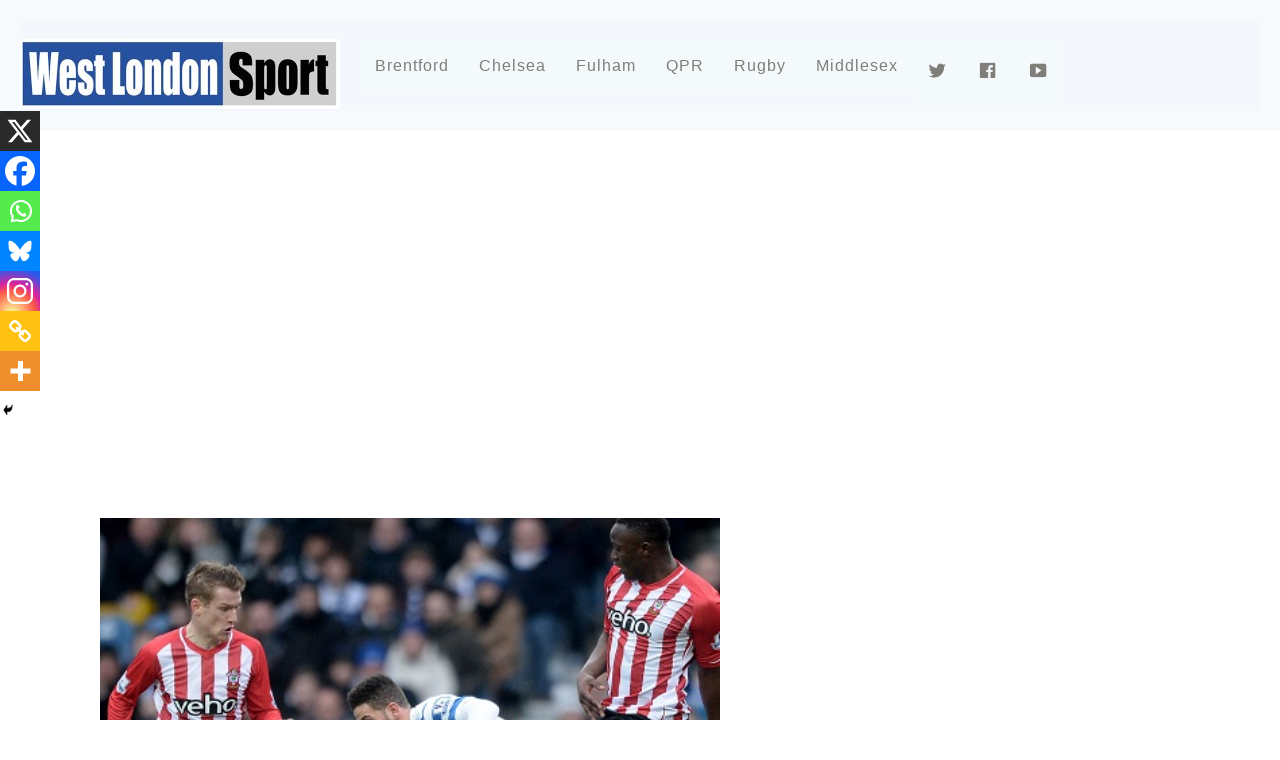

--- FILE ---
content_type: text/html; charset=UTF-8
request_url: https://www.westlondonsport.com/qpr/ranges-sunk-by-late-southampton-winner
body_size: 20010
content:

<!DOCTYPE html>
<html lang="en-GB">
<head>

	
	<script type="text/javascript">
  window._taboola = window._taboola || [];
  _taboola.push({article:'auto'});
  !function (e, f, u, i) {
    if (!document.getElementById(i)){
      e.async = 1;
      e.src = u;
      e.id = i;
      f.parentNode.insertBefore(e, f);
    }
  }(document.createElement('script'),
  document.getElementsByTagName('script')[0],
  '//cdn.taboola.com/libtrc/westlondonmedia-network/loader.js',
  'tb_loader_script');
  if(window.performance && typeof window.performance.mark == 'function')
    {window.performance.mark('tbl_ic');}
</script>
	<!-- Google tag (gtag.js) -->
<script async src="https://www.googletagmanager.com/gtag/js?id=UA-66871648-1"></script>
<script>
  window.dataLayer = window.dataLayer || [];
  function gtag(){dataLayer.push(arguments);}
  gtag('js', new Date());

  gtag('config', 'UA-66871648-1');
</script>

	<meta name="p:domain_verify" content="323c29468b3938cab1250c7bb15c5fe2"/>
<meta charset="UTF-8">
<!-- wp_header -->
<meta name='robots' content='index, follow, max-image-preview:large, max-snippet:-1, max-video-preview:-1' />
	
<!-- Auto-reload WordPress pages after 5 minutes if there is no site activity. --><script>/* <![CDATA[ */ (function (){window.wp = window.wp ||{};wp.autorefresh ={setTimeOutId:null,events:{'DOMContentLoaded':'document','keyup':'document','click':'document','paste':'document','touchstart':'window','touchenter':'window','mousemove':'window','scroll':'window','scrollstart':'window'},callback:function (){if (wp.autorefresh.setTimeOutId){clearTimeout(wp.autorefresh.setTimeOutId);}wp.autorefresh.setTimeOutId = setTimeout(function (){location.reload();},1000 * 60 * 5);}};Object.keys(wp.autorefresh.events).forEach(function (event){var target = wp.autorefresh.events[event] === 'document' ? document:window;target.addEventListener(event,wp.autorefresh.callback);});})();/* ]]> */</script> <noscript><meta http-equiv="refresh" content="300"></noscript> 
	<!-- This site is optimized with the Yoast SEO plugin v24.9 - https://yoast.com/wordpress/plugins/seo/ -->
	<title>Rangers sunk by late Southampton winner - West London Sport</title>
	<link rel="canonical" href="https://www.westlondonsport.com/qpr/ranges-sunk-by-late-southampton-winner" />
	<meta property="og:locale" content="en_GB" />
	<meta property="og:type" content="article" />
	<meta property="og:title" content="Rangers sunk by late Southampton winner - West London Sport" />
	<meta property="og:description" content="Rangers suffer an agonising injury-time loss against Southampton at Loftus Road." />
	<meta property="og:url" content="https://www.westlondonsport.com/qpr/ranges-sunk-by-late-southampton-winner" />
	<meta property="og:site_name" content="West London Sport" />
	<meta property="article:publisher" content="https://www.facebook.com/westlondonsport" />
	<meta property="article:published_time" content="2015-02-07T17:35:06+00:00" />
	<meta property="article:modified_time" content="2015-02-07T17:37:16+00:00" />
	<meta property="og:image" content="https://www.westlondonsport.com/wp-content/uploads/2015/02/taarabtsouthampton.jpg" />
	<meta property="og:image:width" content="460" />
	<meta property="og:image:height" content="238" />
	<meta property="og:image:type" content="image/jpeg" />
	<meta name="author" content="David McIntyre" />
	<meta name="twitter:card" content="summary_large_image" />
	<meta name="twitter:creator" content="@westlondonsport" />
	<meta name="twitter:site" content="@westlondonsport" />
	<meta name="twitter:label1" content="Written by" />
	<meta name="twitter:data1" content="David McIntyre" />
	<meta name="twitter:label2" content="Estimated reading time" />
	<meta name="twitter:data2" content="1 minute" />
	<script type="application/ld+json" class="yoast-schema-graph">{"@context":"https://schema.org","@graph":[{"@type":"Article","@id":"https://www.westlondonsport.com/qpr/ranges-sunk-by-late-southampton-winner#article","isPartOf":{"@id":"https://www.westlondonsport.com/qpr/ranges-sunk-by-late-southampton-winner"},"author":{"name":"David McIntyre","@id":"https://www.westlondonsport.com/#/schema/person/5a2945701c84b487d6fb442d88dcf0e5"},"headline":"Rangers sunk by late Southampton winner","datePublished":"2015-02-07T17:35:06+00:00","dateModified":"2015-02-07T17:37:16+00:00","mainEntityOfPage":{"@id":"https://www.westlondonsport.com/qpr/ranges-sunk-by-late-southampton-winner"},"wordCount":272,"commentCount":0,"publisher":{"@id":"https://www.westlondonsport.com/#organization"},"image":{"@id":"https://www.westlondonsport.com/qpr/ranges-sunk-by-late-southampton-winner#primaryimage"},"thumbnailUrl":"https://www.westlondonsport.com/wp-content/uploads/2015/02/taarabtsouthampton.jpg","articleSection":["QPR"],"inLanguage":"en-GB","potentialAction":[{"@type":"CommentAction","name":"Comment","target":["https://www.westlondonsport.com/qpr/ranges-sunk-by-late-southampton-winner#respond"]}]},{"@type":"WebPage","@id":"https://www.westlondonsport.com/qpr/ranges-sunk-by-late-southampton-winner","url":"https://www.westlondonsport.com/qpr/ranges-sunk-by-late-southampton-winner","name":"Rangers sunk by late Southampton winner - West London Sport","isPartOf":{"@id":"https://www.westlondonsport.com/#website"},"primaryImageOfPage":{"@id":"https://www.westlondonsport.com/qpr/ranges-sunk-by-late-southampton-winner#primaryimage"},"image":{"@id":"https://www.westlondonsport.com/qpr/ranges-sunk-by-late-southampton-winner#primaryimage"},"thumbnailUrl":"https://www.westlondonsport.com/wp-content/uploads/2015/02/taarabtsouthampton.jpg","datePublished":"2015-02-07T17:35:06+00:00","dateModified":"2015-02-07T17:37:16+00:00","breadcrumb":{"@id":"https://www.westlondonsport.com/qpr/ranges-sunk-by-late-southampton-winner#breadcrumb"},"inLanguage":"en-GB","potentialAction":[{"@type":"ReadAction","target":["https://www.westlondonsport.com/qpr/ranges-sunk-by-late-southampton-winner"]}]},{"@type":"ImageObject","inLanguage":"en-GB","@id":"https://www.westlondonsport.com/qpr/ranges-sunk-by-late-southampton-winner#primaryimage","url":"https://www.westlondonsport.com/wp-content/uploads/2015/02/taarabtsouthampton.jpg","contentUrl":"https://www.westlondonsport.com/wp-content/uploads/2015/02/taarabtsouthampton.jpg","width":460,"height":238,"caption":"Taarabt was recalled against Southampton"},{"@type":"BreadcrumbList","@id":"https://www.westlondonsport.com/qpr/ranges-sunk-by-late-southampton-winner#breadcrumb","itemListElement":[{"@type":"ListItem","position":1,"name":"Home","item":"https://www.westlondonsport.com/"},{"@type":"ListItem","position":2,"name":"Rangers sunk by late Southampton winner"}]},{"@type":"WebSite","@id":"https://www.westlondonsport.com/#website","url":"https://www.westlondonsport.com/","name":"West London Sport","description":"Chelsea FC, QPR FC, Fulham FC, Brentford FC and all west London sport","publisher":{"@id":"https://www.westlondonsport.com/#organization"},"potentialAction":[{"@type":"SearchAction","target":{"@type":"EntryPoint","urlTemplate":"https://www.westlondonsport.com/?s={search_term_string}"},"query-input":{"@type":"PropertyValueSpecification","valueRequired":true,"valueName":"search_term_string"}}],"inLanguage":"en-GB"},{"@type":"Organization","@id":"https://www.westlondonsport.com/#organization","name":"West London Sport","url":"https://www.westlondonsport.com/","logo":{"@type":"ImageObject","inLanguage":"en-GB","@id":"https://www.westlondonsport.com/#/schema/logo/image/","url":"https://www.westlondonsport.com/wp-content/uploads/2015/08/wls210.jpg","contentUrl":"https://www.westlondonsport.com/wp-content/uploads/2015/08/wls210.jpg","width":210,"height":109,"caption":"West London Sport"},"image":{"@id":"https://www.westlondonsport.com/#/schema/logo/image/"},"sameAs":["https://www.facebook.com/westlondonsport","https://x.com/westlondonsport","https://www.instagram.com/westlondonsport","https://www.youtube.com/channel/UCrKbwYgkjqdmjyg3V5DVeqg"]},{"@type":"Person","@id":"https://www.westlondonsport.com/#/schema/person/5a2945701c84b487d6fb442d88dcf0e5","name":"David McIntyre","image":{"@type":"ImageObject","inLanguage":"en-GB","@id":"https://www.westlondonsport.com/#/schema/person/image/","url":"https://secure.gravatar.com/avatar/2b53029c0f2f748090828e490ae7109df9b234b738a9b93fbb8513a332524120?s=96&d=mm&r=g","contentUrl":"https://secure.gravatar.com/avatar/2b53029c0f2f748090828e490ae7109df9b234b738a9b93fbb8513a332524120?s=96&d=mm&r=g","caption":"David McIntyre"},"sameAs":["https://www.westlondonsport.com"],"url":"https://www.westlondonsport.com/author/david-mcintyre"}]}</script>
	<!-- / Yoast SEO plugin. -->


<link rel='dns-prefetch' href='//static.smartframe.io' />
<link rel='dns-prefetch' href='//fonts.googleapis.com' />
<link rel="alternate" type="application/rss+xml" title="West London Sport &raquo; Feed" href="https://www.westlondonsport.com/feed" />
<link rel="alternate" type="application/rss+xml" title="West London Sport &raquo; Comments Feed" href="https://www.westlondonsport.com/comments/feed" />
<link rel="alternate" type="application/rss+xml" title="West London Sport &raquo; Rangers sunk by late Southampton winner Comments Feed" href="https://www.westlondonsport.com/qpr/ranges-sunk-by-late-southampton-winner/feed" />
<link rel="alternate" title="oEmbed (JSON)" type="application/json+oembed" href="https://www.westlondonsport.com/wp-json/oembed/1.0/embed?url=https%3A%2F%2Fwww.westlondonsport.com%2Fqpr%2Franges-sunk-by-late-southampton-winner" />
<link rel="alternate" title="oEmbed (XML)" type="text/xml+oembed" href="https://www.westlondonsport.com/wp-json/oembed/1.0/embed?url=https%3A%2F%2Fwww.westlondonsport.com%2Fqpr%2Franges-sunk-by-late-southampton-winner&#038;format=xml" />
<style id='wp-img-auto-sizes-contain-inline-css' type='text/css'>
img:is([sizes=auto i],[sizes^="auto," i]){contain-intrinsic-size:3000px 1500px}
/*# sourceURL=wp-img-auto-sizes-contain-inline-css */
</style>
<link rel='stylesheet' id='dashicons-css' href='https://www.westlondonsport.com/wp-includes/css/dashicons.min.css?ver=6.9' type='text/css' media='all' />
<link rel='stylesheet' id='elusive-css' href='https://www.westlondonsport.com/wp-content/plugins/menu-icons/vendor/codeinwp/icon-picker/css/types/elusive.min.css?ver=2.0' type='text/css' media='all' />
<link rel='stylesheet' id='menu-icon-font-awesome-css' href='https://www.westlondonsport.com/wp-content/plugins/menu-icons/css/fontawesome/css/all.min.css?ver=5.15.4' type='text/css' media='all' />
<link rel='stylesheet' id='foundation-icons-css' href='https://www.westlondonsport.com/wp-content/plugins/menu-icons/vendor/codeinwp/icon-picker/css/types/foundation-icons.min.css?ver=3.0' type='text/css' media='all' />
<link rel='stylesheet' id='genericons-css' href='https://www.westlondonsport.com/wp-content/plugins/menu-icons/vendor/codeinwp/icon-picker/css/types/genericons.min.css?ver=3.4' type='text/css' media='all' />
<link rel='stylesheet' id='menu-icons-extra-css' href='https://www.westlondonsport.com/wp-content/plugins/menu-icons/css/extra.min.css?ver=0.13.19' type='text/css' media='all' />
<link rel='stylesheet' id='themify-common-css' href='https://www.westlondonsport.com/wp-content/themes/magazine/themify/css/themify.common.min.css?ver=6.9' type='text/css' media='all' />
<meta name="themify-framework-css" content="themify-framework-css" id="themify-framework-css">
<meta name="builder-styles-css" content="" id="builder-styles-css">
<style id='wp-emoji-styles-inline-css' type='text/css'>

	img.wp-smiley, img.emoji {
		display: inline !important;
		border: none !important;
		box-shadow: none !important;
		height: 1em !important;
		width: 1em !important;
		margin: 0 0.07em !important;
		vertical-align: -0.1em !important;
		background: none !important;
		padding: 0 !important;
	}
/*# sourceURL=wp-emoji-styles-inline-css */
</style>
<link rel='stylesheet' id='wp-block-library-css' href='https://www.westlondonsport.com/wp-includes/css/dist/block-library/style.min.css?ver=6.9' type='text/css' media='all' />
<style id='global-styles-inline-css' type='text/css'>
:root{--wp--preset--aspect-ratio--square: 1;--wp--preset--aspect-ratio--4-3: 4/3;--wp--preset--aspect-ratio--3-4: 3/4;--wp--preset--aspect-ratio--3-2: 3/2;--wp--preset--aspect-ratio--2-3: 2/3;--wp--preset--aspect-ratio--16-9: 16/9;--wp--preset--aspect-ratio--9-16: 9/16;--wp--preset--color--black: #000000;--wp--preset--color--cyan-bluish-gray: #abb8c3;--wp--preset--color--white: #ffffff;--wp--preset--color--pale-pink: #f78da7;--wp--preset--color--vivid-red: #cf2e2e;--wp--preset--color--luminous-vivid-orange: #ff6900;--wp--preset--color--luminous-vivid-amber: #fcb900;--wp--preset--color--light-green-cyan: #7bdcb5;--wp--preset--color--vivid-green-cyan: #00d084;--wp--preset--color--pale-cyan-blue: #8ed1fc;--wp--preset--color--vivid-cyan-blue: #0693e3;--wp--preset--color--vivid-purple: #9b51e0;--wp--preset--gradient--vivid-cyan-blue-to-vivid-purple: linear-gradient(135deg,rgb(6,147,227) 0%,rgb(155,81,224) 100%);--wp--preset--gradient--light-green-cyan-to-vivid-green-cyan: linear-gradient(135deg,rgb(122,220,180) 0%,rgb(0,208,130) 100%);--wp--preset--gradient--luminous-vivid-amber-to-luminous-vivid-orange: linear-gradient(135deg,rgb(252,185,0) 0%,rgb(255,105,0) 100%);--wp--preset--gradient--luminous-vivid-orange-to-vivid-red: linear-gradient(135deg,rgb(255,105,0) 0%,rgb(207,46,46) 100%);--wp--preset--gradient--very-light-gray-to-cyan-bluish-gray: linear-gradient(135deg,rgb(238,238,238) 0%,rgb(169,184,195) 100%);--wp--preset--gradient--cool-to-warm-spectrum: linear-gradient(135deg,rgb(74,234,220) 0%,rgb(151,120,209) 20%,rgb(207,42,186) 40%,rgb(238,44,130) 60%,rgb(251,105,98) 80%,rgb(254,248,76) 100%);--wp--preset--gradient--blush-light-purple: linear-gradient(135deg,rgb(255,206,236) 0%,rgb(152,150,240) 100%);--wp--preset--gradient--blush-bordeaux: linear-gradient(135deg,rgb(254,205,165) 0%,rgb(254,45,45) 50%,rgb(107,0,62) 100%);--wp--preset--gradient--luminous-dusk: linear-gradient(135deg,rgb(255,203,112) 0%,rgb(199,81,192) 50%,rgb(65,88,208) 100%);--wp--preset--gradient--pale-ocean: linear-gradient(135deg,rgb(255,245,203) 0%,rgb(182,227,212) 50%,rgb(51,167,181) 100%);--wp--preset--gradient--electric-grass: linear-gradient(135deg,rgb(202,248,128) 0%,rgb(113,206,126) 100%);--wp--preset--gradient--midnight: linear-gradient(135deg,rgb(2,3,129) 0%,rgb(40,116,252) 100%);--wp--preset--font-size--small: 13px;--wp--preset--font-size--medium: 20px;--wp--preset--font-size--large: 36px;--wp--preset--font-size--x-large: 42px;--wp--preset--spacing--20: 0.44rem;--wp--preset--spacing--30: 0.67rem;--wp--preset--spacing--40: 1rem;--wp--preset--spacing--50: 1.5rem;--wp--preset--spacing--60: 2.25rem;--wp--preset--spacing--70: 3.38rem;--wp--preset--spacing--80: 5.06rem;--wp--preset--shadow--natural: 6px 6px 9px rgba(0, 0, 0, 0.2);--wp--preset--shadow--deep: 12px 12px 50px rgba(0, 0, 0, 0.4);--wp--preset--shadow--sharp: 6px 6px 0px rgba(0, 0, 0, 0.2);--wp--preset--shadow--outlined: 6px 6px 0px -3px rgb(255, 255, 255), 6px 6px rgb(0, 0, 0);--wp--preset--shadow--crisp: 6px 6px 0px rgb(0, 0, 0);}:where(.is-layout-flex){gap: 0.5em;}:where(.is-layout-grid){gap: 0.5em;}body .is-layout-flex{display: flex;}.is-layout-flex{flex-wrap: wrap;align-items: center;}.is-layout-flex > :is(*, div){margin: 0;}body .is-layout-grid{display: grid;}.is-layout-grid > :is(*, div){margin: 0;}:where(.wp-block-columns.is-layout-flex){gap: 2em;}:where(.wp-block-columns.is-layout-grid){gap: 2em;}:where(.wp-block-post-template.is-layout-flex){gap: 1.25em;}:where(.wp-block-post-template.is-layout-grid){gap: 1.25em;}.has-black-color{color: var(--wp--preset--color--black) !important;}.has-cyan-bluish-gray-color{color: var(--wp--preset--color--cyan-bluish-gray) !important;}.has-white-color{color: var(--wp--preset--color--white) !important;}.has-pale-pink-color{color: var(--wp--preset--color--pale-pink) !important;}.has-vivid-red-color{color: var(--wp--preset--color--vivid-red) !important;}.has-luminous-vivid-orange-color{color: var(--wp--preset--color--luminous-vivid-orange) !important;}.has-luminous-vivid-amber-color{color: var(--wp--preset--color--luminous-vivid-amber) !important;}.has-light-green-cyan-color{color: var(--wp--preset--color--light-green-cyan) !important;}.has-vivid-green-cyan-color{color: var(--wp--preset--color--vivid-green-cyan) !important;}.has-pale-cyan-blue-color{color: var(--wp--preset--color--pale-cyan-blue) !important;}.has-vivid-cyan-blue-color{color: var(--wp--preset--color--vivid-cyan-blue) !important;}.has-vivid-purple-color{color: var(--wp--preset--color--vivid-purple) !important;}.has-black-background-color{background-color: var(--wp--preset--color--black) !important;}.has-cyan-bluish-gray-background-color{background-color: var(--wp--preset--color--cyan-bluish-gray) !important;}.has-white-background-color{background-color: var(--wp--preset--color--white) !important;}.has-pale-pink-background-color{background-color: var(--wp--preset--color--pale-pink) !important;}.has-vivid-red-background-color{background-color: var(--wp--preset--color--vivid-red) !important;}.has-luminous-vivid-orange-background-color{background-color: var(--wp--preset--color--luminous-vivid-orange) !important;}.has-luminous-vivid-amber-background-color{background-color: var(--wp--preset--color--luminous-vivid-amber) !important;}.has-light-green-cyan-background-color{background-color: var(--wp--preset--color--light-green-cyan) !important;}.has-vivid-green-cyan-background-color{background-color: var(--wp--preset--color--vivid-green-cyan) !important;}.has-pale-cyan-blue-background-color{background-color: var(--wp--preset--color--pale-cyan-blue) !important;}.has-vivid-cyan-blue-background-color{background-color: var(--wp--preset--color--vivid-cyan-blue) !important;}.has-vivid-purple-background-color{background-color: var(--wp--preset--color--vivid-purple) !important;}.has-black-border-color{border-color: var(--wp--preset--color--black) !important;}.has-cyan-bluish-gray-border-color{border-color: var(--wp--preset--color--cyan-bluish-gray) !important;}.has-white-border-color{border-color: var(--wp--preset--color--white) !important;}.has-pale-pink-border-color{border-color: var(--wp--preset--color--pale-pink) !important;}.has-vivid-red-border-color{border-color: var(--wp--preset--color--vivid-red) !important;}.has-luminous-vivid-orange-border-color{border-color: var(--wp--preset--color--luminous-vivid-orange) !important;}.has-luminous-vivid-amber-border-color{border-color: var(--wp--preset--color--luminous-vivid-amber) !important;}.has-light-green-cyan-border-color{border-color: var(--wp--preset--color--light-green-cyan) !important;}.has-vivid-green-cyan-border-color{border-color: var(--wp--preset--color--vivid-green-cyan) !important;}.has-pale-cyan-blue-border-color{border-color: var(--wp--preset--color--pale-cyan-blue) !important;}.has-vivid-cyan-blue-border-color{border-color: var(--wp--preset--color--vivid-cyan-blue) !important;}.has-vivid-purple-border-color{border-color: var(--wp--preset--color--vivid-purple) !important;}.has-vivid-cyan-blue-to-vivid-purple-gradient-background{background: var(--wp--preset--gradient--vivid-cyan-blue-to-vivid-purple) !important;}.has-light-green-cyan-to-vivid-green-cyan-gradient-background{background: var(--wp--preset--gradient--light-green-cyan-to-vivid-green-cyan) !important;}.has-luminous-vivid-amber-to-luminous-vivid-orange-gradient-background{background: var(--wp--preset--gradient--luminous-vivid-amber-to-luminous-vivid-orange) !important;}.has-luminous-vivid-orange-to-vivid-red-gradient-background{background: var(--wp--preset--gradient--luminous-vivid-orange-to-vivid-red) !important;}.has-very-light-gray-to-cyan-bluish-gray-gradient-background{background: var(--wp--preset--gradient--very-light-gray-to-cyan-bluish-gray) !important;}.has-cool-to-warm-spectrum-gradient-background{background: var(--wp--preset--gradient--cool-to-warm-spectrum) !important;}.has-blush-light-purple-gradient-background{background: var(--wp--preset--gradient--blush-light-purple) !important;}.has-blush-bordeaux-gradient-background{background: var(--wp--preset--gradient--blush-bordeaux) !important;}.has-luminous-dusk-gradient-background{background: var(--wp--preset--gradient--luminous-dusk) !important;}.has-pale-ocean-gradient-background{background: var(--wp--preset--gradient--pale-ocean) !important;}.has-electric-grass-gradient-background{background: var(--wp--preset--gradient--electric-grass) !important;}.has-midnight-gradient-background{background: var(--wp--preset--gradient--midnight) !important;}.has-small-font-size{font-size: var(--wp--preset--font-size--small) !important;}.has-medium-font-size{font-size: var(--wp--preset--font-size--medium) !important;}.has-large-font-size{font-size: var(--wp--preset--font-size--large) !important;}.has-x-large-font-size{font-size: var(--wp--preset--font-size--x-large) !important;}
/*# sourceURL=global-styles-inline-css */
</style>

<style id='classic-theme-styles-inline-css' type='text/css'>
/*! This file is auto-generated */
.wp-block-button__link{color:#fff;background-color:#32373c;border-radius:9999px;box-shadow:none;text-decoration:none;padding:calc(.667em + 2px) calc(1.333em + 2px);font-size:1.125em}.wp-block-file__button{background:#32373c;color:#fff;text-decoration:none}
/*# sourceURL=/wp-includes/css/classic-themes.min.css */
</style>
<link rel='stylesheet' id='da_sls_front_style-css' href='https://www.westlondonsport.com/wp-content/plugins/soccer-live-scores/css/front-style.css?ver=6.9' type='text/css' media='all' />
<link rel='stylesheet' id='dale-live-events-css' href='https://www.westlondonsport.com/wp-content/plugins/daext-live-events/public/assets/css/production/live-events.css?ver=1.25' type='text/css' media='all' />
<link rel='stylesheet' id='dale-custom-css' href='https://www.westlondonsport.com/wp-content/plugins/daext-live-events/public/assets/css/custom-1.css?ver=1.25' type='text/css' media='all' />
<link rel='stylesheet' id='dale-fontello-css' href='https://www.westlondonsport.com/wp-content/plugins/daext-live-events/public/assets/font/fontello/css/dale-fontello.css?ver=1.25' type='text/css' media='all' />
<link rel='stylesheet' id='parent-theme-css-css' href='https://www.westlondonsport.com/wp-content/themes/magazine/style.css?ver=6.9' type='text/css' media='all' />
<link rel='stylesheet' id='mm-compiled-options-mobmenu-css' href='https://www.westlondonsport.com/wp-content/uploads/dynamic-mobmenu.css?ver=2.8.8-650' type='text/css' media='all' />
<link rel='stylesheet' id='mm-google-webfont-dosis-css' href='//fonts.googleapis.com/css?family=Dosis%3Ainherit%2C400&#038;subset=latin%2Clatin-ext&#038;ver=6.9' type='text/css' media='all' />
<link rel='stylesheet' id='heateor_sss_frontend_css-css' href='https://www.westlondonsport.com/wp-content/plugins/sassy-social-share/public/css/sassy-social-share-public.css?ver=3.3.79' type='text/css' media='all' />
<style id='heateor_sss_frontend_css-inline-css' type='text/css'>
.heateor_sss_button_instagram span.heateor_sss_svg,a.heateor_sss_instagram span.heateor_sss_svg{background:radial-gradient(circle at 30% 107%,#fdf497 0,#fdf497 5%,#fd5949 45%,#d6249f 60%,#285aeb 90%)}.heateor_sss_horizontal_sharing .heateor_sss_svg,.heateor_sss_standard_follow_icons_container .heateor_sss_svg{color:#fff;border-width:0px;border-style:solid;border-color:transparent}.heateor_sss_horizontal_sharing .heateorSssTCBackground{color:#666}.heateor_sss_horizontal_sharing span.heateor_sss_svg:hover,.heateor_sss_standard_follow_icons_container span.heateor_sss_svg:hover{border-color:transparent;}.heateor_sss_vertical_sharing span.heateor_sss_svg,.heateor_sss_floating_follow_icons_container span.heateor_sss_svg{color:#fff;border-width:0px;border-style:solid;border-color:transparent;}.heateor_sss_vertical_sharing .heateorSssTCBackground{color:#666;}.heateor_sss_vertical_sharing span.heateor_sss_svg:hover,.heateor_sss_floating_follow_icons_container span.heateor_sss_svg:hover{border-color:transparent;}@media screen and (max-width:783px) {.heateor_sss_vertical_sharing{display:none!important}}div.heateor_sss_mobile_footer{display:none;}@media screen and (max-width:783px){div.heateor_sss_bottom_sharing .heateorSssTCBackground{background-color:white}div.heateor_sss_bottom_sharing{width:100%!important;left:0!important;}div.heateor_sss_bottom_sharing a{width:14.285714285714% !important;}div.heateor_sss_bottom_sharing .heateor_sss_svg{width: 100% !important;}div.heateor_sss_bottom_sharing div.heateorSssTotalShareCount{font-size:1em!important;line-height:28px!important}div.heateor_sss_bottom_sharing div.heateorSssTotalShareText{font-size:.7em!important;line-height:0px!important}div.heateor_sss_mobile_footer{display:block;height:40px;}.heateor_sss_bottom_sharing{padding:0!important;display:block!important;width:auto!important;bottom:-2px!important;top: auto!important;}.heateor_sss_bottom_sharing .heateor_sss_square_count{line-height:inherit;}.heateor_sss_bottom_sharing .heateorSssSharingArrow{display:none;}.heateor_sss_bottom_sharing .heateorSssTCBackground{margin-right:1.1em!important}}
/*# sourceURL=heateor_sss_frontend_css-inline-css */
</style>
<link rel='stylesheet' id='theme-style-css' href='https://www.westlondonsport.com/wp-content/themes/magazine/style.min.css?ver=6.9' type='text/css' media='all' />
<link rel='stylesheet' id='themify-media-queries-css' href='https://www.westlondonsport.com/wp-content/themes/magazine/media-queries.min.css?ver=6.9' type='text/css' media='all' />
<link rel='stylesheet' id='theme-style-child-css' href='https://www.westlondonsport.com/wp-content/themes/magazine_child/style.css?ver=6.9' type='text/css' media='all' />
<link rel='stylesheet' id='themify-customize-css' href='https://www.westlondonsport.com/wp-content/uploads/themify-customizer.css?ver=20.07.09.12.12.52' type='text/css' media='all' />
<link rel='stylesheet' id='themify-google-fonts-css' href='https://fonts.googleapis.com/css?family=Oswald%7COpen+Sans%7COpen+Sans%3A300%7CAlegreya%3Anormal%2Cbolder&#038;subset=latin&#038;ver=6.9' type='text/css' media='all' />
<link rel='stylesheet' id='cssmobmenu-icons-css' href='https://www.westlondonsport.com/wp-content/plugins/mobile-menu/includes/css/mobmenu-icons.css?ver=6.9' type='text/css' media='all' />
<link rel='stylesheet' id='cssmobmenu-css' href='https://www.westlondonsport.com/wp-content/plugins/mobile-menu/includes/css/mobmenu.css?ver=2.8.8' type='text/css' media='all' />
<script type="text/javascript" src="https://www.westlondonsport.com/wp-includes/js/jquery/jquery.min.js?ver=3.7.1" id="jquery-core-js"></script>
<script type="text/javascript" src="https://www.westlondonsport.com/wp-includes/js/jquery/jquery-migrate.min.js?ver=3.4.1" id="jquery-migrate-js"></script>
<script type="text/javascript" src="https://static.smartframe.io/embed.js?ver=1.2.2" id="smartframepreview7embed-js" async="async" data-wp-strategy="async"></script>
<script type="text/javascript" src="https://www.westlondonsport.com/wp-content/plugins/soccer-live-scores/js/general.js?ver=6.9" id="da_sls_general-js"></script>
<script type="text/javascript" src="https://www.westlondonsport.com/wp-content/plugins/wp-hide-post/public/js/wp-hide-post-public.js?ver=2.0.10" id="wp-hide-post-js"></script>
<script type="text/javascript" src="https://www.westlondonsport.com/wp-content/plugins/mobile-menu/includes/js/mobmenu.js?ver=2.8.8" id="mobmenujs-js"></script>
<link rel="https://api.w.org/" href="https://www.westlondonsport.com/wp-json/" /><link rel="alternate" title="JSON" type="application/json" href="https://www.westlondonsport.com/wp-json/wp/v2/posts/82433" /><link rel="EditURI" type="application/rsd+xml" title="RSD" href="https://www.westlondonsport.com/xmlrpc.php?rsd" />
<meta name="generator" content="WordPress 6.9" />
<link rel='shortlink' href='https://www.westlondonsport.com/?p=82433' />
<link rel="stylesheet" type="text/css" href="https://www.westlondonsport.com/wp-content/plugins/microkids-related-posts/microkids-related-posts-default.css" /><script type="text/javascript">var da_sls_plugin_url = "https://www.westlondonsport.com/wp-content/plugins/soccer-live-scores/";</script>
<script type="text/javascript">var da_sls_update_time = 5000;</script>
<link href='https://fonts.googleapis.com/css2?family=Open+Sans:wght@700&amp;display=swap' rel='stylesheet' type='text/css'><style type="text/css">#da-sls-live-message{ background: #2061A8 !important;}#da-sls-live-message{ color: #FFFFFF !important;}#da-sls-head{ background: #2061A8 !important;}#da-sls-team1-score, #da-sls-team2-score{ color: #FFFFFF !important;}.da-sls-row-odd{ background: #0C233D !important;}.da-sls-row-even{ background: #0C233D !important;}.da-sls-row{ color: #FFFFFF !important;}#da-sls-live-message, #da-sls-team1-name, #da-sls-team2-name, #da-sls-team1-score, #da-sls-team2-score, .da-sls-team1-minute, .da-sls-team2-minute, .da-sls-team1-event-description, .da-sls-team2-event-description{ font-family: 'Open Sans', sans-serif !important;}		@media (max-width: 400px) {
		    #da-sls-team1-logo, #da-sls-team2-logo{
		    	display: none;
		    }

		    #da-sls-team1-name, #da-sls-team2-name{
		    	width: calc(100% - 40px);
		    	text-align: center;
		    }
		}
		#da-sls-container{ margin-top: 20px !important;}#da-sls-container{ margin-bottom: 120px !important;}.da-sls-event-icon-custom-1-team1, .da-sls-event-icon-custom-1-team2{ background: url("https://www.westlondonsport.com/wp-content/plugins/soccer-live-scores/img/custom.png") 10px 0px no-repeat; }.da-sls-event-icon-custom-2-team1, .da-sls-event-icon-custom-2-team2{ background: url("https://www.westlondonsport.com/wp-content/plugins/soccer-live-scores/img/custom.png") 10px 0px no-repeat; }.da-sls-event-icon-custom-3-team1, .da-sls-event-icon-custom-3-team2{ background: url("https://www.westlondonsport.com/wp-content/plugins/soccer-live-scores/img/custom.png") 10px 0px no-repeat; }.da-sls-event-icon-custom-4-team1, .da-sls-event-icon-custom-4-team2{ background: url("https://www.westlondonsport.com/wp-content/plugins/soccer-live-scores/img/custom.png") 10px 0px no-repeat; }.da-sls-event-icon-custom-5-team1, .da-sls-event-icon-custom-5-team2{ background: url("https://www.westlondonsport.com/wp-content/plugins/soccer-live-scores/img/custom.png") 10px 0px no-repeat; }.da-sls-event-icon-custom-6-team1, .da-sls-event-icon-custom-6-team2{ background: url("https://www.westlondonsport.com/wp-content/plugins/soccer-live-scores/img/custom.png") 10px 0px no-repeat; }.da-sls-event-icon-custom-7-team1, .da-sls-event-icon-custom-7-team2{ background: url("https://www.westlondonsport.com/wp-content/plugins/soccer-live-scores/img/custom.png") 10px 0px no-repeat; }.da-sls-event-icon-custom-8-team1, .da-sls-event-icon-custom-8-team2{ background: url("https://www.westlondonsport.com/wp-content/plugins/soccer-live-scores/img/custom.png") 10px 0px no-repeat; }.da-sls-event-icon-custom-9-team1, .da-sls-event-icon-custom-9-team2{ background: url("https://www.westlondonsport.com/wp-content/plugins/soccer-live-scores/img/custom.png") 10px 0px no-repeat; }.da-sls-event-icon-custom-10-team1, .da-sls-event-icon-custom-10-team2{ background: url("https://www.westlondonsport.com/wp-content/plugins/soccer-live-scores/img/custom.png") 10px 0px no-repeat; }</style><link href="https://fonts.googleapis.com/css?family=Open+Sans:400,600&#038;subset=cyrillic,cyrillic-ext,greek,greek-ext,latin-ext,vietnamese" rel="stylesheet">



<link href="https://www.westlondonsport.com/wp-content/uploads/2021/05/westlondonsport21.jpg" rel="shortcut icon" /> 

<!-- Google tag (gtag.js) -->
<script async src="https://www.googletagmanager.com/gtag/js?id=G-WLQNFDYPW7"></script>
<script>
  window.dataLayer = window.dataLayer || [];
  function gtag(){dataLayer.push(arguments);}
  gtag('js', new Date());

  gtag('config', 'G-WLQNFDYPW7');
</script>



	
       

<!-- WLS Banner 
<div align="left" style="margin:0px;padding:0px;background-color:#f4f8fc"><a href="/"><img src="https://www.westlondonsport.com/wp-content/uploads/2020/06/wls_banner_13.png" style="width:320px;height:70px;border:0;padding:0px;margin:0;position:relative;left:95px;display:block;"></a></div>
 End Header Code --->

<script>
(function (w,d,t) {
_ml = w._ml || {};
_ml.eid = '62979';
var s, cd, tag; s = d.getElementsByTagName(t)[0]; cd = new Date();
tag = d.createElement(t); tag.async = 1;
tag.src = 'https://ml314.com/tag.aspx?' + cd.getDate() + cd.getMonth();
s.parentNode.insertBefore(tag, s);
})(window,document,'script');
</script>

	<script type="text/javascript">
		var tf_mobile_menu_trigger_point = 800;
	</script>
<meta name="viewport" content="width=device-width, initial-scale=1">
		<style type="text/css" id="wp-custom-css">
			#pagewrap {

}

ul#main-nav {
	padding-top: 20px !important;
}

	#body {
	 padding-left: 100px !important;
		padding-right: 100px !important;
		padding-top: 0 !important;
}

@media only screen and (max-width: 768px) {
	#body {
	 padding: 10px !important;
}
}
		</style>
			<script async src="https://pagead2.googlesyndication.com/pagead/js/adsbygoogle.js?client=ca-pub-2718768510877212"
     crossorigin="anonymous"></script>
</head>
	
	


	<script async src="//js-sec.indexww.com/ht/p/186497-278625773893827.js"></script>
<meta name="p:domain_verify" content="91fbb2dbaeb2b7136be40c8f18fb6fe9"/>
<body data-rsssl=1 class="wp-singular post-template-default single single-post postid-82433 single-format-standard wp-theme-magazine wp-child-theme-magazine_child themify-fw-3-6-0 magazine-1-8-7 skin-default webkit not-ie default_width sidebar1 no-home no-touch builder-parallax-scrolling-active mob-menu-slideout-over">
	
<script type="text/javascript">
	function themifyMobileMenuTrigger(e) {
		if( document.body.clientWidth > 0 && document.body.clientWidth <= tf_mobile_menu_trigger_point ) {
			document.body.classList.add( 'mobile_menu_active' );
		} else {
			document.body.classList.remove( 'mobile_menu_active' );
		}
	}
	themifyMobileMenuTrigger();
	document.addEventListener( 'DOMContentLoaded', function () {
		jQuery( window ).on('tfsmartresize.tf_mobile_menu', themifyMobileMenuTrigger );
	}, false );
</script>
<div id="pagewrap" class="hfeed site">

	<div id="headerwrap">
		


		
		<div id="nav-bar">
			
			<div class="pagewidth clearfix">
									<a id="menu-icon-top" href="#"><i class="fa fa-list-ul icon-list-ul"></i></a>
										<nav id="top-nav-mobile-menu" class="sidemenu sidemenu-off" role="navigation">
						<ul id="top-nav" class="top-nav menu-name-social_icons"><li id="menu-item-168759" class="menu-item menu-item-type-custom menu-item-object-custom menu-item-168759"><a href="https://www.westlondonsport.com/brentford">Brentford</a></li>
<li id="menu-item-168753" class="menu-item menu-item-type-custom menu-item-object-custom menu-item-168753"><a href="https://www.westlondonsport.com/chelsea">Chelsea</a></li>
<li id="menu-item-168760" class="menu-item menu-item-type-custom menu-item-object-custom menu-item-168760"><a href="https://www.westlondonsport.com/fulham">Fulham</a></li>
<li id="menu-item-168758" class="menu-item menu-item-type-custom menu-item-object-custom menu-item-168758"><a href="https://www.westlondonsport.com/qpr">QPR</a></li>
<li id="menu-item-169071" class="menu-item menu-item-type-custom menu-item-object-custom menu-item-169071"><a href="https://www.westlondonsport.com/rugby">Rugby</a></li>
<li id="menu-item-169073" class="menu-item menu-item-type-custom menu-item-object-custom menu-item-169073"><a href="https://www.westlondonsport.com/middlesex">Middlesex</a></li>
<li id="menu-item-86576" class="menu-item menu-item-type-custom menu-item-object-custom menu-item-86576"><a href="https://twitter.com/WestLondonSport"><i class="_mi dashicons dashicons-twitter" aria-hidden="true"></i><span class="visuallyhidden">Twitter</span></a></li>
<li id="menu-item-168746" class="menu-item menu-item-type-custom menu-item-object-custom menu-item-168746"><a href="https://www.facebook.com/westlondonsport"><i class="_mi dashicons dashicons-facebook" aria-hidden="true"></i><span class="visuallyhidden">Facebook</span></a></li>
<li id="menu-item-86580" class="menu-item menu-item-type-custom menu-item-object-custom menu-item-86580"><a href="https://www.youtube.com/channel/UCxk7LbmAyucMzt6S13aBRfA"><i class="_mi dashicons dashicons-video-alt3" aria-hidden="true"></i><span class="visuallyhidden">YouTube</span></a></li>
</ul>					</nav>
									
				<div class="social-widget">
					
									</div>
				<!-- /.social-widget -->

				
			</div>
		</div>
		<!-- /#nav-bar -->

		
		<header id="header" class="pagewidth clearfix" itemscope="itemscope" itemtype="https://schema.org/WPHeader">

			
			<div class="hgroup">
				<div id="site-logo"><a href="https://www.westlondonsport.com" title="West London Sport"><img src="https://www.westlondonsport.com/wp-content/uploads/2020/06/wls320.jpg" alt="West London Sport" title="West London Sport" /></a></div>							</div>

			<a id="menu-icon" href="#"><i class="fa fa-list-ul icon-list-ul"></i></a>
			<nav id="mobile-menu" class="sidemenu sidemenu-off" role="navigation" itemscope="itemscope" itemtype="https://schema.org/SiteNavigationElement">
				<ul id="main-nav" class="main-nav menu-name-social_icons"><li id='menu-item-168759' class="menu-item menu-item-type-custom menu-item-object-custom" ><a  href="https://www.westlondonsport.com/brentford">Brentford</a> </li>
<li id='menu-item-168753' class="menu-item menu-item-type-custom menu-item-object-custom" ><a  href="https://www.westlondonsport.com/chelsea">Chelsea</a> </li>
<li id='menu-item-168760' class="menu-item menu-item-type-custom menu-item-object-custom" ><a  href="https://www.westlondonsport.com/fulham">Fulham</a> </li>
<li id='menu-item-168758' class="menu-item menu-item-type-custom menu-item-object-custom" ><a  href="https://www.westlondonsport.com/qpr">QPR</a> </li>
<li id='menu-item-169071' class="menu-item menu-item-type-custom menu-item-object-custom" ><a  href="https://www.westlondonsport.com/rugby">Rugby</a> </li>
<li id='menu-item-169073' class="menu-item menu-item-type-custom menu-item-object-custom" ><a  href="https://www.westlondonsport.com/middlesex">Middlesex</a> </li>
<li id='menu-item-86576' class="menu-item menu-item-type-custom menu-item-object-custom" ><a  href="https://twitter.com/WestLondonSport"><i class="_mi dashicons dashicons-twitter" aria-hidden="true"></i><span class="visuallyhidden">Twitter</span></a> </li>
<li id='menu-item-168746' class="menu-item menu-item-type-custom menu-item-object-custom" ><a  href="https://www.facebook.com/westlondonsport"><i class="_mi dashicons dashicons-facebook" aria-hidden="true"></i><span class="visuallyhidden">Facebook</span></a> </li>
<li id='menu-item-86580' class="menu-item menu-item-type-custom menu-item-object-custom" ><a  href="https://www.youtube.com/channel/UCxk7LbmAyucMzt6S13aBRfA"><i class="_mi dashicons dashicons-video-alt3" aria-hidden="true"></i><span class="visuallyhidden">YouTube</span></a> </li>
</ul>				<!-- /#main-nav -->
			</nav>

			
		</header>
		<!-- /#header -->

        
	</div>
	<!-- /#headerwrap -->
	
	<div id="body" class="clearfix">

    

		
<meta name='vm-site-verification' content='06e7b57b26eb0c60ab9d68a732b699e74e153313e3136bfddfdb8cf79622589b'>

<!-- Main container open -->
		<p>&nbsp;</p>

<style>
.wlsheader { width: 320px; height: 100px; }
@media(min-width: 500px) { .wlsheader { width: 468px; height: 60px; } }
@media(min-width: 800px) { .wlsheader { width: 970px; height: 250px; } }
	@media(min-width: 800px) { .wlsheader { width: 728px; height: 90px; } }
	</style>
<style>
.example_responsive_1 { width: 320px; height: 100px; }
@media(min-width: 500px) { .example_responsive_1 { width: 468px; height: 60px; } }
@media(min-width: 800px) { .example_responsive_1 { width: 970px; height: 250px; } 
{ .example_responsive_1 { width: 728px; height: 90px; }}
</style>
<script async="" src="//pagead2.googlesyndication.com/pagead/js/adsbygoogle.js"></script>
<!-- Responsive3 -->
<ins class="adsbygoogle" style="display: block;" data-full-width-responsive="true" data-ad-client="ca-pub-2718768510877212" data-ad-slot="5381338996" data-ad-format="auto"></ins>
<script>
(adsbygoogle = window.adsbygoogle || []).push({});
</script>
<!-- Neil D: Custom WSL code -->
	
		<script>function a(r){try{for(;r.parent&&r!==r.parent;)r=r.parent;return r}catch(r){return null}}var n=a(window);if(n&&n.document&&n.document.body){var s=document.createElement("script");s.setAttribute("data-gdpr-applies", "${gdpr}");s.setAttribute("data-consent-string", "${gdpr_consent}");s.src="https://static.sunmedia.tv/integrations/e88d2ec3-aef7-4ffe-a325-dee08ce57175/e88d2ec3-aef7-4ffe-a325-dee08ce57175.js",s.async=!0,n.document.body.appendChild(s)}</script>

<script>function a(r){try{for(;r.parent&&r!==r.parent;)r=r.parent;return r}catch(r){return null}}var n=a(window);if(n&&n.document&&n.document.body){var s=document.createElement("script");s.setAttribute("data-gdpr-applies", "${gdpr}");s.setAttribute("data-consent-string", "${gdpr_consent}");s.src="https://static.sunmedia.tv/integrations/f7da4653-b40c-453e-9ada-7a15901f2da4/f7da4653-b40c-453e-9ada-7a15901f2da4.js",s.async=!0,n.document.body.appendChild(s)}</script>


<!-- layout-container -->
<div id="layout" class="pagewidth clearfix">

	<div id="contentwrap">
		

	

				<!-- content -->
		
		<div id="content" class="list-post">
						
<!-- Go to www.addthis.com/dashboard to customize your tools --> <div class="addthis_inline_share_toolbox"></div>
			

<article id="post-82433" class="post clearfix cat-3 post-82433 type-post status-publish format-standard has-post-thumbnail hentry category-qpr has-post-title has-post-date no-post-category no-post-tag no-post-comment has-post-author ">
	
				
			<figure class="post-image ">
				
																		<a href="https://www.westlondonsport.com/qpr/ranges-sunk-by-late-southampton-winner"><img fetchpriority="high" decoding="async" src="https://www.westlondonsport.com/wp-content/uploads/2015/02/taarabtsouthampton.jpg" width="620" height="310" alt="Rangers sunk by late Southampton winner" /></a>
											
				
			</figure>

				
	<div class="post-content">

					<p class="post-meta entry-meta">
							</p>
		
					<!-- hook content: themify_before_post_title --><!-- /hook content: themify_before_post_title --> <h1 class="post-title entry-title"><a href="https://www.westlondonsport.com/qpr/ranges-sunk-by-late-southampton-winner">Rangers sunk by late Southampton winner</a> </h1>		
					<p class="post-meta entry-meta">

																					<span class="author-name">By <span class="author vcard"><a class="url fn n" href="https://www.westlondonsport.com/author/david-mcintyre" rel="author">David McIntyre</a></span></span>
					

					
									
									 <time datetime="2015-02-07" class="post-date entry-date updated">07/02/2015</time>
				
			</p>
		
					
<div class="share clearfix">

	
	
	
	
	
	
</div>
<!-- /.share -->		
		
<div class="before-content-widget">

	
</div>
<!-- /before-content-widget -->
		<div class="entry-content">

		
			<p><b> QPR 0 Southampton 1 </b></p>
<hr />
<p><b> Saido Mane scored an injury-time winner at Loftus Road to increase QPR&#8217;s relegation fears. </b></p>
<p>Mane collected Maya Yoshida&#8217;s pass and turned away from Nedum Onuoha before smashing into the roof of the net from eight yards out.</p>
<p>A brilliant second-half save by Fraser Forster had prevented Rangers from taking the lead.</p>
<p>Joey Barton&#8217;s 73rd-minute shot was diverted towards goal by an unmarked Charlie Austin but the Southampton keeper showed terrific reflexes to jab the ball over his bar.</p>
<p>The Saints had gone close in the first half when striker Graziano Pelle volleyed James Ward-Prowse&#8217;s right-wing corner against the woodwork.</p>
<p>With Chris Ramsey and Kevin Bond in caretaker charge following the departure of manager Harry Redknapp, Adel Taarabt was included in the QPR starting line-up, while Matt Phillips and Armand Traore were deployed on the flanks and Leroy Fer shifted into midfield.</p>
<p>Taarabt caused Southampton some problems but the visitors always looked a threat, with Eljero Elia and the impressive Mane firing wide before Pelle hit the bar.</p>
<p>Taarabt was replaced shortly after the hour mark by Mauro Zarate, who went close late on.</p>
<p>The on-loan West Ham man cut in from the left before shooting over from near the edge of the penalty area.</p>
<p>After Mane broke the deadlock, Rangers had the ball in the net following a scramble but the goal was ruled out, seemingly for a foul on Forster.</p>
<p><b> QPR: </b> <i>Green; Onuoha, Caulker, Dunne (Vargas 82), Hill, Phillips, Barton, Fer, Traore (Isla 72), Taarabt (Zarate 62), Austin.<br />
Subs not used: McCarthy, Kranjcar, Henry, Zamora.</i></p>
<p><strong><div class="related-posts">
<div id="related-posts-MRP_all" class="related-posts-type">
<h2>See also:</h2>
<ul>
<li><a href="https://www.westlondonsport.com/qpr/ramsey-hopeful-despite-another-qpr-defeat">Ramsey hopeful despite another QPR defeat</a></li>
<li><a href="https://www.westlondonsport.com/qpr/austin-and-dunne-injured-in-qpr-defeat">Austin and Dunne injured in QPR defeat</a></li>
<li><a href="https://www.westlondonsport.com/qpr/blow-for-dunne-but-austin-fears-are-allayed">Blow for Dunne but Austin fears are allayed</a></li>
</ul></div>
</div></strong></p>
<p><strong><a href="https://www.twitter.com/westlondonsport" target="_blank">Follow West London Sport on Twitter</a></strong><br />
<strong><a href="https://www.facebook.com/westlondonsport" target="_blank">Find us on Facebook</a> </strong></p>
<div id="themify_builder_content-82433" data-postid="82433" class="themify_builder_content themify_builder_content-82433 themify_builder">

    </div>
<!-- /themify_builder_content --><div class='heateorSssClear'></div><div  class='heateor_sss_sharing_container heateor_sss_horizontal_sharing' data-heateor-sss-href='https://www.westlondonsport.com/qpr/ranges-sunk-by-late-southampton-winner'><div class='heateor_sss_sharing_title' style="font-weight:bold" ></div><div class="heateor_sss_sharing_ul"><a aria-label="X" class="heateor_sss_button_x" href="https://twitter.com/intent/tweet?text=Rangers%20sunk%20by%20late%20Southampton%20winner&url=https%3A%2F%2Fwww.westlondonsport.com%2Fqpr%2Franges-sunk-by-late-southampton-winner" title="X" rel="nofollow noopener" target="_blank" style="font-size:32px!important;box-shadow:none;display:inline-block;vertical-align:middle"><span class="heateor_sss_svg heateor_sss_s__default heateor_sss_s_x" style="background-color:#2a2a2a;width:35px;height:35px;border-radius:999px;display:inline-block;opacity:1;float:left;font-size:32px;box-shadow:none;display:inline-block;font-size:16px;padding:0 4px;vertical-align:middle;background-repeat:repeat;overflow:hidden;padding:0;cursor:pointer;box-sizing:content-box"><svg width="100%" height="100%" style="display:block;border-radius:999px;" focusable="false" aria-hidden="true" xmlns="http://www.w3.org/2000/svg" viewBox="0 0 32 32"><path fill="#fff" d="M21.751 7h3.067l-6.7 7.658L26 25.078h-6.172l-4.833-6.32-5.531 6.32h-3.07l7.167-8.19L6 7h6.328l4.37 5.777L21.75 7Zm-1.076 16.242h1.7L11.404 8.74H9.58l11.094 14.503Z"></path></svg></span></a><a aria-label="Facebook" class="heateor_sss_facebook" href="https://www.facebook.com/sharer/sharer.php?u=https%3A%2F%2Fwww.westlondonsport.com%2Fqpr%2Franges-sunk-by-late-southampton-winner" title="Facebook" rel="nofollow noopener" target="_blank" style="font-size:32px!important;box-shadow:none;display:inline-block;vertical-align:middle"><span class="heateor_sss_svg" style="background-color:#0765FE;width:35px;height:35px;border-radius:999px;display:inline-block;opacity:1;float:left;font-size:32px;box-shadow:none;display:inline-block;font-size:16px;padding:0 4px;vertical-align:middle;background-repeat:repeat;overflow:hidden;padding:0;cursor:pointer;box-sizing:content-box"><svg style="display:block;border-radius:999px;" focusable="false" aria-hidden="true" xmlns="http://www.w3.org/2000/svg" width="100%" height="100%" viewBox="0 0 32 32"><path fill="#fff" d="M28 16c0-6.627-5.373-12-12-12S4 9.373 4 16c0 5.628 3.875 10.35 9.101 11.647v-7.98h-2.474V16H13.1v-1.58c0-4.085 1.849-5.978 5.859-5.978.76 0 2.072.15 2.608.298v3.325c-.283-.03-.775-.045-1.386-.045-1.967 0-2.728.745-2.728 2.683V16h3.92l-.673 3.667h-3.247v8.245C23.395 27.195 28 22.135 28 16Z"></path></svg></span></a><a aria-label="Whatsapp" class="heateor_sss_whatsapp" href="https://api.whatsapp.com/send?text=Rangers%20sunk%20by%20late%20Southampton%20winner%20https%3A%2F%2Fwww.westlondonsport.com%2Fqpr%2Franges-sunk-by-late-southampton-winner" title="Whatsapp" rel="nofollow noopener" target="_blank" style="font-size:32px!important;box-shadow:none;display:inline-block;vertical-align:middle"><span class="heateor_sss_svg" style="background-color:#55eb4c;width:35px;height:35px;border-radius:999px;display:inline-block;opacity:1;float:left;font-size:32px;box-shadow:none;display:inline-block;font-size:16px;padding:0 4px;vertical-align:middle;background-repeat:repeat;overflow:hidden;padding:0;cursor:pointer;box-sizing:content-box"><svg style="display:block;border-radius:999px;" focusable="false" aria-hidden="true" xmlns="http://www.w3.org/2000/svg" width="100%" height="100%" viewBox="-6 -5 40 40"><path class="heateor_sss_svg_stroke heateor_sss_no_fill" stroke="#fff" stroke-width="2" fill="none" d="M 11.579798566743314 24.396926207859085 A 10 10 0 1 0 6.808479557110079 20.73576436351046"></path><path d="M 7 19 l -1 6 l 6 -1" class="heateor_sss_no_fill heateor_sss_svg_stroke" stroke="#fff" stroke-width="2" fill="none"></path><path d="M 10 10 q -1 8 8 11 c 5 -1 0 -6 -1 -3 q -4 -3 -5 -5 c 4 -2 -1 -5 -1 -4" fill="#fff"></path></svg></span></a><a aria-label="Bluesky" class="heateor_sss_button_bluesky" href="https://bsky.app/intent/compose?text=Rangers%20sunk%20by%20late%20Southampton%20winner%20https%3A%2F%2Fwww.westlondonsport.com%2Fqpr%2Franges-sunk-by-late-southampton-winner" title="Bluesky" rel="nofollow noopener" target="_blank" style="font-size:32px!important;box-shadow:none;display:inline-block;vertical-align:middle"><span class="heateor_sss_svg heateor_sss_s__default heateor_sss_s_bluesky" style="background-color:#0085ff;width:35px;height:35px;border-radius:999px;display:inline-block;opacity:1;float:left;font-size:32px;box-shadow:none;display:inline-block;font-size:16px;padding:0 4px;vertical-align:middle;background-repeat:repeat;overflow:hidden;padding:0;cursor:pointer;box-sizing:content-box"><svg width="100%" height="100%" style="display:block;border-radius:999px;" focusable="false" aria-hidden="true" viewBox="-3 -3 38 38" xmlns="http://www.w3.org/2000/svg"><path d="M16 14.903c-.996-1.928-3.709-5.521-6.231-7.293C7.353 5.912 6.43 6.206 5.827 6.478 5.127 6.793 5 7.861 5 8.49s.346 5.155.572 5.91c.747 2.496 3.404 3.34 5.851 3.07.125-.02.252-.036.38-.052-.126.02-.253.037-.38.051-3.586.529-6.771 1.83-2.594 6.457 4.595 4.735 6.297-1.015 7.171-3.93.874 2.915 1.88 8.458 7.089 3.93 3.911-3.93 1.074-5.928-2.512-6.457a8.122 8.122 0 0 1-.38-.051c.128.016.255.033.38.051 2.447.271 5.104-.573 5.85-3.069.227-.755.573-5.281.573-5.91 0-.629-.127-1.697-.827-2.012-.604-.271-1.526-.566-3.942 1.132-2.522 1.772-5.235 5.365-6.231 7.293Z" fill="#fff"/></svg></span></a><a aria-label="Instagram" class="heateor_sss_button_instagram" href="https://www.instagram.com/" title="Instagram" rel="nofollow noopener" target="_blank" style="font-size:32px!important;box-shadow:none;display:inline-block;vertical-align:middle"><span class="heateor_sss_svg" style="background-color:#53beee;width:35px;height:35px;border-radius:999px;display:inline-block;opacity:1;float:left;font-size:32px;box-shadow:none;display:inline-block;font-size:16px;padding:0 4px;vertical-align:middle;background-repeat:repeat;overflow:hidden;padding:0;cursor:pointer;box-sizing:content-box"><svg style="display:block;border-radius:999px;" version="1.1" viewBox="-10 -10 148 148" width="100%" height="100%" xml:space="preserve" xmlns="http://www.w3.org/2000/svg" xmlns:xlink="http://www.w3.org/1999/xlink"><g><g><path d="M86,112H42c-14.336,0-26-11.663-26-26V42c0-14.337,11.664-26,26-26h44c14.337,0,26,11.663,26,26v44 C112,100.337,100.337,112,86,112z M42,24c-9.925,0-18,8.074-18,18v44c0,9.925,8.075,18,18,18h44c9.926,0,18-8.075,18-18V42 c0-9.926-8.074-18-18-18H42z" fill="#fff"></path></g><g><path d="M64,88c-13.234,0-24-10.767-24-24c0-13.234,10.766-24,24-24s24,10.766,24,24C88,77.233,77.234,88,64,88z M64,48c-8.822,0-16,7.178-16,16s7.178,16,16,16c8.822,0,16-7.178,16-16S72.822,48,64,48z" fill="#fff"></path></g><g><circle cx="89.5" cy="38.5" fill="#fff" r="5.5"></circle></g></g></svg></span></a><a aria-label="Copy Link" class="heateor_sss_button_copy_link" title="Copy Link" rel="noopener" href="https://www.westlondonsport.com/qpr/ranges-sunk-by-late-southampton-winner" onclick="event.preventDefault()" style="font-size:32px!important;box-shadow:none;display:inline-block;vertical-align:middle"><span class="heateor_sss_svg heateor_sss_s__default heateor_sss_s_copy_link" style="background-color:#ffc112;width:35px;height:35px;border-radius:999px;display:inline-block;opacity:1;float:left;font-size:32px;box-shadow:none;display:inline-block;font-size:16px;padding:0 4px;vertical-align:middle;background-repeat:repeat;overflow:hidden;padding:0;cursor:pointer;box-sizing:content-box"><svg style="display:block;border-radius:999px;" focusable="false" aria-hidden="true" xmlns="http://www.w3.org/2000/svg" width="100%" height="100%" viewBox="-4 -4 40 40"><path fill="#fff" d="M24.412 21.177c0-.36-.126-.665-.377-.917l-2.804-2.804a1.235 1.235 0 0 0-.913-.378c-.377 0-.7.144-.97.43.026.028.11.11.255.25.144.14.24.236.29.29s.117.14.2.256c.087.117.146.232.177.344.03.112.046.236.046.37 0 .36-.126.666-.377.918a1.25 1.25 0 0 1-.918.377 1.4 1.4 0 0 1-.373-.047 1.062 1.062 0 0 1-.345-.175 2.268 2.268 0 0 1-.256-.2 6.815 6.815 0 0 1-.29-.29c-.14-.142-.223-.23-.25-.254-.297.28-.445.607-.445.984 0 .36.126.664.377.916l2.778 2.79c.243.243.548.364.917.364.36 0 .665-.118.917-.35l1.982-1.97c.252-.25.378-.55.378-.9zm-9.477-9.504c0-.36-.126-.665-.377-.917l-2.777-2.79a1.235 1.235 0 0 0-.913-.378c-.35 0-.656.12-.917.364L7.967 9.92c-.254.252-.38.553-.38.903 0 .36.126.665.38.917l2.802 2.804c.242.243.547.364.916.364.377 0 .7-.14.97-.418-.026-.027-.11-.11-.255-.25s-.24-.235-.29-.29a2.675 2.675 0 0 1-.2-.255 1.052 1.052 0 0 1-.176-.344 1.396 1.396 0 0 1-.047-.37c0-.36.126-.662.377-.914.252-.252.557-.377.917-.377.136 0 .26.015.37.046.114.03.23.09.346.175.117.085.202.153.256.2.054.05.15.148.29.29.14.146.222.23.25.258.294-.278.442-.606.442-.983zM27 21.177c0 1.078-.382 1.99-1.146 2.736l-1.982 1.968c-.745.75-1.658 1.12-2.736 1.12-1.087 0-2.004-.38-2.75-1.143l-2.777-2.79c-.75-.747-1.12-1.66-1.12-2.737 0-1.106.392-2.046 1.183-2.818l-1.186-1.185c-.774.79-1.708 1.186-2.805 1.186-1.078 0-1.995-.376-2.75-1.13l-2.803-2.81C5.377 12.82 5 11.903 5 10.826c0-1.08.382-1.993 1.146-2.738L8.128 6.12C8.873 5.372 9.785 5 10.864 5c1.087 0 2.004.382 2.75 1.146l2.777 2.79c.75.747 1.12 1.66 1.12 2.737 0 1.105-.392 2.045-1.183 2.817l1.186 1.186c.774-.79 1.708-1.186 2.805-1.186 1.078 0 1.995.377 2.75 1.132l2.804 2.804c.754.755 1.13 1.672 1.13 2.75z"/></svg></span></a><a aria-label="Email" class="heateor_sss_email" href="https://www.westlondonsport.com/qpr/ranges-sunk-by-late-southampton-winner" onclick="event.preventDefault();window.open('mailto:?subject=' + decodeURIComponent('Rangers%20sunk%20by%20late%20Southampton%20winner').replace('&', '%26') + '&body=https%3A%2F%2Fwww.westlondonsport.com%2Fqpr%2Franges-sunk-by-late-southampton-winner', '_blank')" title="Email" rel="noopener" style="font-size:32px!important;box-shadow:none;display:inline-block;vertical-align:middle"><span class="heateor_sss_svg" style="background-color:#649a3f;width:35px;height:35px;border-radius:999px;display:inline-block;opacity:1;float:left;font-size:32px;box-shadow:none;display:inline-block;font-size:16px;padding:0 4px;vertical-align:middle;background-repeat:repeat;overflow:hidden;padding:0;cursor:pointer;box-sizing:content-box"><svg style="display:block;border-radius:999px;" focusable="false" aria-hidden="true" xmlns="http://www.w3.org/2000/svg" width="100%" height="100%" viewBox="-.75 -.5 36 36"><path d="M 5.5 11 h 23 v 1 l -11 6 l -11 -6 v -1 m 0 2 l 11 6 l 11 -6 v 11 h -22 v -11" stroke-width="1" fill="#fff"></path></svg></span></a><a class="heateor_sss_more" aria-label="More" title="More" rel="nofollow noopener" style="font-size: 32px!important;border:0;box-shadow:none;display:inline-block!important;font-size:16px;padding:0 4px;vertical-align: middle;display:inline;" href="https://www.westlondonsport.com/qpr/ranges-sunk-by-late-southampton-winner" onclick="event.preventDefault()"><span class="heateor_sss_svg" style="background-color:#ee8e2d;width:35px;height:35px;border-radius:999px;display:inline-block!important;opacity:1;float:left;font-size:32px!important;box-shadow:none;display:inline-block;font-size:16px;padding:0 4px;vertical-align:middle;display:inline;background-repeat:repeat;overflow:hidden;padding:0;cursor:pointer;box-sizing:content-box;" onclick="heateorSssMoreSharingPopup(this, 'https://www.westlondonsport.com/qpr/ranges-sunk-by-late-southampton-winner', 'Rangers%20sunk%20by%20late%20Southampton%20winner', '' )"><svg xmlns="http://www.w3.org/2000/svg" xmlns:xlink="http://www.w3.org/1999/xlink" viewBox="-.3 0 32 32" version="1.1" width="100%" height="100%" style="display:block;border-radius:999px;" xml:space="preserve"><g><path fill="#fff" d="M18 14V8h-4v6H8v4h6v6h4v-6h6v-4h-6z" fill-rule="evenodd"></path></g></svg></span></a></div><div class="heateorSssClear"></div></div><div class='heateorSssClear'></div><div class='heateor_sss_sharing_container heateor_sss_vertical_sharing heateor_sss_bottom_sharing' style='width:44px;left: -10px;top: 100px;-webkit-box-shadow:none;box-shadow:none;' data-heateor-sss-href='https://www.westlondonsport.com/qpr/ranges-sunk-by-late-southampton-winner'><div class="heateor_sss_sharing_ul"><a aria-label="X" class="heateor_sss_button_x" href="https://twitter.com/intent/tweet?text=Rangers%20sunk%20by%20late%20Southampton%20winner&url=https%3A%2F%2Fwww.westlondonsport.com%2Fqpr%2Franges-sunk-by-late-southampton-winner" title="X" rel="nofollow noopener" target="_blank" style="font-size:32px!important;box-shadow:none;display:inline-block;vertical-align:middle"><span class="heateor_sss_svg heateor_sss_s__default heateor_sss_s_x" style="background-color:#2a2a2a;width:40px;height:40px;margin:0;display:inline-block;opacity:1;float:left;font-size:32px;box-shadow:none;display:inline-block;font-size:16px;padding:0 4px;vertical-align:middle;background-repeat:repeat;overflow:hidden;padding:0;cursor:pointer;box-sizing:content-box"><svg width="100%" height="100%" style="display:block;" focusable="false" aria-hidden="true" xmlns="http://www.w3.org/2000/svg" viewBox="0 0 32 32"><path fill="#fff" d="M21.751 7h3.067l-6.7 7.658L26 25.078h-6.172l-4.833-6.32-5.531 6.32h-3.07l7.167-8.19L6 7h6.328l4.37 5.777L21.75 7Zm-1.076 16.242h1.7L11.404 8.74H9.58l11.094 14.503Z"></path></svg></span></a><a aria-label="Facebook" class="heateor_sss_facebook" href="https://www.facebook.com/sharer/sharer.php?u=https%3A%2F%2Fwww.westlondonsport.com%2Fqpr%2Franges-sunk-by-late-southampton-winner" title="Facebook" rel="nofollow noopener" target="_blank" style="font-size:32px!important;box-shadow:none;display:inline-block;vertical-align:middle"><span class="heateor_sss_svg" style="background-color:#0765FE;width:40px;height:40px;margin:0;display:inline-block;opacity:1;float:left;font-size:32px;box-shadow:none;display:inline-block;font-size:16px;padding:0 4px;vertical-align:middle;background-repeat:repeat;overflow:hidden;padding:0;cursor:pointer;box-sizing:content-box"><svg style="display:block;" focusable="false" aria-hidden="true" xmlns="http://www.w3.org/2000/svg" width="100%" height="100%" viewBox="0 0 32 32"><path fill="#fff" d="M28 16c0-6.627-5.373-12-12-12S4 9.373 4 16c0 5.628 3.875 10.35 9.101 11.647v-7.98h-2.474V16H13.1v-1.58c0-4.085 1.849-5.978 5.859-5.978.76 0 2.072.15 2.608.298v3.325c-.283-.03-.775-.045-1.386-.045-1.967 0-2.728.745-2.728 2.683V16h3.92l-.673 3.667h-3.247v8.245C23.395 27.195 28 22.135 28 16Z"></path></svg></span></a><a aria-label="Whatsapp" class="heateor_sss_whatsapp" href="https://api.whatsapp.com/send?text=Rangers%20sunk%20by%20late%20Southampton%20winner%20https%3A%2F%2Fwww.westlondonsport.com%2Fqpr%2Franges-sunk-by-late-southampton-winner" title="Whatsapp" rel="nofollow noopener" target="_blank" style="font-size:32px!important;box-shadow:none;display:inline-block;vertical-align:middle"><span class="heateor_sss_svg" style="background-color:#55eb4c;width:40px;height:40px;margin:0;display:inline-block;opacity:1;float:left;font-size:32px;box-shadow:none;display:inline-block;font-size:16px;padding:0 4px;vertical-align:middle;background-repeat:repeat;overflow:hidden;padding:0;cursor:pointer;box-sizing:content-box"><svg style="display:block;" focusable="false" aria-hidden="true" xmlns="http://www.w3.org/2000/svg" width="100%" height="100%" viewBox="-6 -5 40 40"><path class="heateor_sss_svg_stroke heateor_sss_no_fill" stroke="#fff" stroke-width="2" fill="none" d="M 11.579798566743314 24.396926207859085 A 10 10 0 1 0 6.808479557110079 20.73576436351046"></path><path d="M 7 19 l -1 6 l 6 -1" class="heateor_sss_no_fill heateor_sss_svg_stroke" stroke="#fff" stroke-width="2" fill="none"></path><path d="M 10 10 q -1 8 8 11 c 5 -1 0 -6 -1 -3 q -4 -3 -5 -5 c 4 -2 -1 -5 -1 -4" fill="#fff"></path></svg></span></a><a aria-label="Bluesky" class="heateor_sss_button_bluesky" href="https://bsky.app/intent/compose?text=Rangers%20sunk%20by%20late%20Southampton%20winner%20https%3A%2F%2Fwww.westlondonsport.com%2Fqpr%2Franges-sunk-by-late-southampton-winner" title="Bluesky" rel="nofollow noopener" target="_blank" style="font-size:32px!important;box-shadow:none;display:inline-block;vertical-align:middle"><span class="heateor_sss_svg heateor_sss_s__default heateor_sss_s_bluesky" style="background-color:#0085ff;width:40px;height:40px;margin:0;display:inline-block;opacity:1;float:left;font-size:32px;box-shadow:none;display:inline-block;font-size:16px;padding:0 4px;vertical-align:middle;background-repeat:repeat;overflow:hidden;padding:0;cursor:pointer;box-sizing:content-box"><svg width="100%" height="100%" style="display:block;" focusable="false" aria-hidden="true" viewBox="-3 -3 38 38" xmlns="http://www.w3.org/2000/svg"><path d="M16 14.903c-.996-1.928-3.709-5.521-6.231-7.293C7.353 5.912 6.43 6.206 5.827 6.478 5.127 6.793 5 7.861 5 8.49s.346 5.155.572 5.91c.747 2.496 3.404 3.34 5.851 3.07.125-.02.252-.036.38-.052-.126.02-.253.037-.38.051-3.586.529-6.771 1.83-2.594 6.457 4.595 4.735 6.297-1.015 7.171-3.93.874 2.915 1.88 8.458 7.089 3.93 3.911-3.93 1.074-5.928-2.512-6.457a8.122 8.122 0 0 1-.38-.051c.128.016.255.033.38.051 2.447.271 5.104-.573 5.85-3.069.227-.755.573-5.281.573-5.91 0-.629-.127-1.697-.827-2.012-.604-.271-1.526-.566-3.942 1.132-2.522 1.772-5.235 5.365-6.231 7.293Z" fill="#fff"/></svg></span></a><a aria-label="Instagram" class="heateor_sss_button_instagram" href="https://www.instagram.com/" title="Instagram" rel="nofollow noopener" target="_blank" style="font-size:32px!important;box-shadow:none;display:inline-block;vertical-align:middle"><span class="heateor_sss_svg" style="background-color:#53beee;width:40px;height:40px;margin:0;display:inline-block;opacity:1;float:left;font-size:32px;box-shadow:none;display:inline-block;font-size:16px;padding:0 4px;vertical-align:middle;background-repeat:repeat;overflow:hidden;padding:0;cursor:pointer;box-sizing:content-box"><svg style="display:block;" version="1.1" viewBox="-10 -10 148 148" width="100%" height="100%" xml:space="preserve" xmlns="http://www.w3.org/2000/svg" xmlns:xlink="http://www.w3.org/1999/xlink"><g><g><path d="M86,112H42c-14.336,0-26-11.663-26-26V42c0-14.337,11.664-26,26-26h44c14.337,0,26,11.663,26,26v44 C112,100.337,100.337,112,86,112z M42,24c-9.925,0-18,8.074-18,18v44c0,9.925,8.075,18,18,18h44c9.926,0,18-8.075,18-18V42 c0-9.926-8.074-18-18-18H42z" fill="#fff"></path></g><g><path d="M64,88c-13.234,0-24-10.767-24-24c0-13.234,10.766-24,24-24s24,10.766,24,24C88,77.233,77.234,88,64,88z M64,48c-8.822,0-16,7.178-16,16s7.178,16,16,16c8.822,0,16-7.178,16-16S72.822,48,64,48z" fill="#fff"></path></g><g><circle cx="89.5" cy="38.5" fill="#fff" r="5.5"></circle></g></g></svg></span></a><a aria-label="Copy Link" class="heateor_sss_button_copy_link" title="Copy Link" rel="noopener" href="https://www.westlondonsport.com/qpr/ranges-sunk-by-late-southampton-winner" onclick="event.preventDefault()" style="font-size:32px!important;box-shadow:none;display:inline-block;vertical-align:middle"><span class="heateor_sss_svg heateor_sss_s__default heateor_sss_s_copy_link" style="background-color:#ffc112;width:40px;height:40px;margin:0;display:inline-block;opacity:1;float:left;font-size:32px;box-shadow:none;display:inline-block;font-size:16px;padding:0 4px;vertical-align:middle;background-repeat:repeat;overflow:hidden;padding:0;cursor:pointer;box-sizing:content-box"><svg style="display:block;" focusable="false" aria-hidden="true" xmlns="http://www.w3.org/2000/svg" width="100%" height="100%" viewBox="-4 -4 40 40"><path fill="#fff" d="M24.412 21.177c0-.36-.126-.665-.377-.917l-2.804-2.804a1.235 1.235 0 0 0-.913-.378c-.377 0-.7.144-.97.43.026.028.11.11.255.25.144.14.24.236.29.29s.117.14.2.256c.087.117.146.232.177.344.03.112.046.236.046.37 0 .36-.126.666-.377.918a1.25 1.25 0 0 1-.918.377 1.4 1.4 0 0 1-.373-.047 1.062 1.062 0 0 1-.345-.175 2.268 2.268 0 0 1-.256-.2 6.815 6.815 0 0 1-.29-.29c-.14-.142-.223-.23-.25-.254-.297.28-.445.607-.445.984 0 .36.126.664.377.916l2.778 2.79c.243.243.548.364.917.364.36 0 .665-.118.917-.35l1.982-1.97c.252-.25.378-.55.378-.9zm-9.477-9.504c0-.36-.126-.665-.377-.917l-2.777-2.79a1.235 1.235 0 0 0-.913-.378c-.35 0-.656.12-.917.364L7.967 9.92c-.254.252-.38.553-.38.903 0 .36.126.665.38.917l2.802 2.804c.242.243.547.364.916.364.377 0 .7-.14.97-.418-.026-.027-.11-.11-.255-.25s-.24-.235-.29-.29a2.675 2.675 0 0 1-.2-.255 1.052 1.052 0 0 1-.176-.344 1.396 1.396 0 0 1-.047-.37c0-.36.126-.662.377-.914.252-.252.557-.377.917-.377.136 0 .26.015.37.046.114.03.23.09.346.175.117.085.202.153.256.2.054.05.15.148.29.29.14.146.222.23.25.258.294-.278.442-.606.442-.983zM27 21.177c0 1.078-.382 1.99-1.146 2.736l-1.982 1.968c-.745.75-1.658 1.12-2.736 1.12-1.087 0-2.004-.38-2.75-1.143l-2.777-2.79c-.75-.747-1.12-1.66-1.12-2.737 0-1.106.392-2.046 1.183-2.818l-1.186-1.185c-.774.79-1.708 1.186-2.805 1.186-1.078 0-1.995-.376-2.75-1.13l-2.803-2.81C5.377 12.82 5 11.903 5 10.826c0-1.08.382-1.993 1.146-2.738L8.128 6.12C8.873 5.372 9.785 5 10.864 5c1.087 0 2.004.382 2.75 1.146l2.777 2.79c.75.747 1.12 1.66 1.12 2.737 0 1.105-.392 2.045-1.183 2.817l1.186 1.186c.774-.79 1.708-1.186 2.805-1.186 1.078 0 1.995.377 2.75 1.132l2.804 2.804c.754.755 1.13 1.672 1.13 2.75z"/></svg></span></a><a class="heateor_sss_more" aria-label="More" title="More" rel="nofollow noopener" style="font-size: 32px!important;border:0;box-shadow:none;display:inline-block!important;font-size:16px;padding:0 4px;vertical-align: middle;display:inline;" href="https://www.westlondonsport.com/qpr/ranges-sunk-by-late-southampton-winner" onclick="event.preventDefault()"><span class="heateor_sss_svg" style="background-color:#ee8e2d;width:40px;height:40px;margin:0;display:inline-block!important;opacity:1;float:left;font-size:32px!important;box-shadow:none;display:inline-block;font-size:16px;padding:0 4px;vertical-align:middle;display:inline;background-repeat:repeat;overflow:hidden;padding:0;cursor:pointer;box-sizing:content-box;" onclick="heateorSssMoreSharingPopup(this, 'https://www.westlondonsport.com/qpr/ranges-sunk-by-late-southampton-winner', 'Rangers%20sunk%20by%20late%20Southampton%20winner', '' )"><svg xmlns="http://www.w3.org/2000/svg" xmlns:xlink="http://www.w3.org/1999/xlink" viewBox="-.3 0 32 32" version="1.1" width="100%" height="100%" style="display:block;" xml:space="preserve"><g><path fill="#fff" d="M18 14V8h-4v6H8v4h6v6h4v-6h6v-4h-6z" fill-rule="evenodd"></path></g></svg></span></a></div><div class="heateorSssClear"></div></div>
		
		</div><!-- /.entry-content -->

		
	</div>
	<!-- /.post-content -->
	
</article>
<!-- /.post -->

			
			





			
<div class="after-content-widget">

	
</div>
<!-- /after-content-widget -->			
			
			
							


<div id="comments" class="commentwrap">

	
	
	
			<div id="respond" class="comment-respond">
		<h3 id="reply-title" class="comment-reply-title">Leave a Reply</h3><form action="https://www.westlondonsport.com/wp-comments-post.php" method="post" id="commentform" class="comment-form"><p class="comment-notes"><span id="email-notes">Your email address will not be published.</span> <span class="required-field-message">Required fields are marked <span class="required">*</span></span></p><p class="comment-form-comment"><label for="comment">Comment <span class="required">*</span></label> <textarea autocomplete="new-password"  id="c08a1a06c7"  name="c08a1a06c7"   cols="45" rows="8" maxlength="65525" required></textarea><textarea id="comment" aria-label="hp-comment" aria-hidden="true" name="comment" autocomplete="new-password" style="padding:0 !important;clip:rect(1px, 1px, 1px, 1px) !important;position:absolute !important;white-space:nowrap !important;height:1px !important;width:1px !important;overflow:hidden !important;" tabindex="-1"></textarea><script data-noptimize>document.getElementById("comment").setAttribute( "id", "ae9264a0bafc95ade4595661c0a3287b" );document.getElementById("c08a1a06c7").setAttribute( "id", "comment" );</script></p><p class="comment-form-author"><label for="author">Name <span class="required">*</span></label> <input id="author" name="author" type="text" value="" size="30" maxlength="245" autocomplete="name" required /></p>
<p class="comment-form-email"><label for="email">Email <span class="required">*</span></label> <input id="email" name="email" type="email" value="" size="30" maxlength="100" aria-describedby="email-notes" autocomplete="email" required /></p>
<p class="comment-form-url"><label for="url">Website</label> <input id="url" name="url" type="url" value="" size="30" maxlength="200" autocomplete="url" /></p>
<p class="comment-form-cookies-consent"><input id="wp-comment-cookies-consent" name="wp-comment-cookies-consent" type="checkbox" value="yes" /> <label for="wp-comment-cookies-consent">Save my name, email, and website in this browser for the next time I comment.</label></p>
<p class="form-submit"><input name="submit" type="submit" id="submit" class="submit" value="Post Comment" /> <input type='hidden' name='comment_post_ID' value='82433' id='comment_post_ID' />
<input type='hidden' name='comment_parent' id='comment_parent' value='0' />
</p></form>	</div><!-- #respond -->
	
	
	
</div>
<!-- /.commentwrap -->


			
					</div>
		<!-- /content -->
		
	
	</div>
	<!-- /#contentwrap -->

	    
    <aside id="sidebar" itemscope="itemscope" itemtype="https://schema.org/WPSidebar">

            
            <div id="text-1005" class="widget widget_text">			<div class="textwidget"><script async src="https://pagead2.googlesyndication.com/pagead/js/adsbygoogle.js?client=ca-pub-2718768510877212"
     crossorigin="anonymous"></script>
<!-- mputest -->
<ins class="adsbygoogle"
     style="display:block"
     data-ad-client="ca-pub-2718768510877212"
     data-ad-slot="8722404729"
     data-ad-format="auto"
     data-full-width-responsive="true"></ins>
<script>
     (adsbygoogle = window.adsbygoogle || []).push({});
</script>
&nbsp;

<script async="" src="//pagead2.googlesyndication.com/pagead/js/adsbygoogle.js"></script>
<!-- Responsive3 -->
<ins class="adsbygoogle" style="display: block;"data-full-width-responsive="true"data-ad-client="ca-pub-2718768510877212" data-ad-slot="5381338996" data-ad-format="auto"></ins>
<script>
(adsbygoogle = window.adsbygoogle || []).push({});
</script>
&nbsp;

<script async="" src="//pagead2.googlesyndication.com/pagead/js/adsbygoogle.js"></script>
<!-- Responsive3 -->
<ins class="adsbygoogle" style="display: block;"data-full-width-responsive="true"data-ad-client="ca-pub-2718768510877212" data-ad-slot="5381338996" data-ad-format="auto"></ins>
<script>
(adsbygoogle = window.adsbygoogle || []).push({});
</script>
&nbsp;

<script async="" src="//pagead2.googlesyndication.com/pagead/js/adsbygoogle.js"></script>
<!-- Responsive3 -->
<ins class="adsbygoogle" style="display: block;" data-ad-client="ca-pub-2718768510877212" data-ad-slot="5381338996" data-ad-format="auto"></ins>
<script>
(adsbygoogle = window.adsbygoogle || []).push({});
</script>
&nbsp;
<script async="" src="//pagead2.googlesyndication.com/pagead/js/adsbygoogle.js"></script>
<!-- Responsive3 -->
<ins class="adsbygoogle" style="display: block;" data-ad-client="ca-pub-2718768510877212" data-ad-slot="5381338996" data-ad-format="auto"></ins>
<script>
(adsbygoogle = window.adsbygoogle || []).push({});
</script>
&nbsp;
<a href="https://nongamstop.justuk.club/GB//"><img class="alignnone size-full wp-image-220923" src="https://www.westlondonsport.com/wp-content/uploads/2025/04/westlondonsport.com_justuk300x250.jpg" alt="" width="300" height="250" /></a>

&nbsp;

<a href="https://nongamstop.thegamepoint.io/casinos-not-on-gamstop/"><img class="alignnone size-full wp-image-220924" src="https://www.westlondonsport.com/wp-content/uploads/2025/04/westlondonsport.com_gpoint300x250.jpg" alt="" width="300" height="250" /></a>
&nbsp;

<a href="https://gamstopnon.gamblingpro.pro/gb/betting-sites-not-on-gamstop/"><img class="alignnone size-full wp-image-220925" src="https://www.westlondonsport.com/wp-content/uploads/2025/04/westlondonsport.com_gampro300x250.jpg" alt="" width="300" height="250" /></a>


</div>
		</div>
            <div class="clearfix">

                    <div class="secondary">
                                                </div>

                    <div class="secondary last">
                                                </div>

            </div>

            
            
    </aside>
    <!-- /#sidebar -->

    
</div>
<!-- /layout-container -->
	

	    </div>
<amp-auto-ads type="adsense"
        data-ad-client="ca-pub-2718768510877212">
</amp-auto-ads>

	<!-- /body -->
		
	<div id="footerwrap">
    
    			<footer id="footer" class="pagewidth clearfix" itemscope="itemscope" itemtype="https://schema.org/WPFooter">
			
			<p class="back-top">
				<a href="#header">Back to Top</a>
			</p>

			
			<div class="social-widget">
							</div>
			<!-- /.social-widget -->

			<div class="footer-nav-wrap">
				<ul id="footer-nav" class="footer-nav menu-name-menufooter"><li id="menu-item-86572" class="menu-item menu-item-type-post_type menu-item-object-page menu-item-86572"><a href="https://www.westlondonsport.com/about-us">About WLS</a></li>
<li id="menu-item-86573" class="menu-item menu-item-type-post_type menu-item-object-page menu-item-86573"><a href="https://www.westlondonsport.com/cookie-policy">Cookies &#038; Privacy notice</a></li>
</ul>			</div>
	
			<div class="footer-text clearfix">
				<div class="one">© 2018 West London Media Ltd. All rights reserved.</div>				<div class="two">&nbsp;</div>			</div>
			<!-- /footer-text --> 
					</footer>
		<!-- /#footer --> 
        	</div>
	<!-- /#footerwrap -->
	
</div>
<!-- /#pagewrap -->


<!-- SCHEMA BEGIN --><script type="application/ld+json">[{"@context":"https:\/\/schema.org","@type":"BlogPosting","mainEntityOfPage":{"@type":"WebPage","@id":"https:\/\/www.westlondonsport.com\/qpr\/ranges-sunk-by-late-southampton-winner"},"headline":"Rangers sunk by late Southampton winner","datePublished":"2015-02-07T17:35:06+00:00","dateModified":"2015-02-07T17:35:06+00:00","author":{"@type":"Person","name":"David McIntyre"},"publisher":{"@type":"Organization","name":"West London Sport","logo":{"@type":"ImageObject","url":"https:\/\/www.westlondonsport.com\/wp-content\/uploads\/2016\/03\/banner_wls.jpg","width":0,"height":0}},"description":"Rangers suffer an agonising injury-time loss against Southampton at Loftus Road.","commentCount":"0","image":{"@type":"ImageObject","url":"https:\/\/www.westlondonsport.com\/wp-content\/uploads\/2015\/02\/taarabtsouthampton.jpg","width":460,"height":238}}]</script><!-- /SCHEMA END --><!-- wp_footer -->
<script type="speculationrules">
{"prefetch":[{"source":"document","where":{"and":[{"href_matches":"/*"},{"not":{"href_matches":["/wp-*.php","/wp-admin/*","/wp-content/uploads/*","/wp-content/*","/wp-content/plugins/*","/wp-content/themes/magazine_child/*","/wp-content/themes/magazine/*","/*\\?(.+)"]}},{"not":{"selector_matches":"a[rel~=\"nofollow\"]"}},{"not":{"selector_matches":".no-prefetch, .no-prefetch a"}}]},"eagerness":"conservative"}]}
</script>
		<!-- Quantcast Tag -->
		<script type="text/javascript">
			var _qevents = _qevents || [];

			(function() {
				var elem = document.createElement('script');
				elem.src = (document.location.protocol == "https:" ? "https://secure" : "http://edge") + ".quantserve.com/quant.js";
				elem.async = true;
				elem.type = "text/javascript";
				var scpt = document.getElementsByTagName('script')[0];
				scpt.parentNode.insertBefore(elem, scpt);
			})();

			_qevents.push({
				qacct:"p-ZN-kJjRdnwnRJ",
				source:"wp"
			});
		</script>

		<noscript>
		<div style="display:none;">
			<img src="//pixel.quantserve.com/pixel/p-ZN-kJjRdnwnRJ.gif" border="0" height="1" width="1" alt="Quantcast"/>
		</div>
		</noscript>
		<!-- End Quantcast tag -->
		<div class="mobmenu-overlay"></div><div class="mob-menu-header-holder mobmenu"  data-menu-display="mob-menu-slideout-over" data-open-icon="down-open" data-close-icon="up-open"><div class="mob-menu-logo-holder"><a href="https://www.westlondonsport.com" class="headertext"><img class="mob-standard-logo" height="60"  src="https://www.westlondonsport.com/wp-content/uploads/2020/06/wls320.jpg"  alt="West London Sport"><img class="mob-retina-logo" src=""  alt="Logo Header Menu"></a></div><div class="mobmenur-container"><a href="#" class="mobmenu-right-bt mobmenu-trigger-action" data-panel-target="mobmenu-right-panel" aria-label="Right Menu Button"><i class="mob-icon-menu mob-menu-icon"></i><i class="mob-icon-cancel-1 mob-cancel-button"></i></a></div></div>				<div class="mobmenu-right-alignment mobmenu-panel mobmenu-right-panel  ">
				<a href="#" class="mobmenu-right-bt" aria-label="Right Menu Button"><i class="mob-icon-cancel-1 mob-cancel-button"></i></a>
					<div class="mobmenu-content">
			<div class="menu-social_icons-container"><ul id="mobmenuright" class="wp-mobile-menu" role="menubar" aria-label="Main navigation for mobile devices"><li role="none"  class="menu-item menu-item-type-custom menu-item-object-custom menu-item-168759"><a href="https://www.westlondonsport.com/brentford" role="menuitem" class="">Brentford</a></li><li role="none"  class="menu-item menu-item-type-custom menu-item-object-custom menu-item-168753"><a href="https://www.westlondonsport.com/chelsea" role="menuitem" class="">Chelsea</a></li><li role="none"  class="menu-item menu-item-type-custom menu-item-object-custom menu-item-168760"><a href="https://www.westlondonsport.com/fulham" role="menuitem" class="">Fulham</a></li><li role="none"  class="menu-item menu-item-type-custom menu-item-object-custom menu-item-168758"><a href="https://www.westlondonsport.com/qpr" role="menuitem" class="">QPR</a></li><li role="none"  class="menu-item menu-item-type-custom menu-item-object-custom menu-item-169071"><a href="https://www.westlondonsport.com/rugby" role="menuitem" class="">Rugby</a></li><li role="none"  class="menu-item menu-item-type-custom menu-item-object-custom menu-item-169073"><a href="https://www.westlondonsport.com/middlesex" role="menuitem" class="">Middlesex</a></li><li role="none"  class="menu-item menu-item-type-custom menu-item-object-custom menu-item-86576"><a href="https://twitter.com/WestLondonSport" role="menuitem" class=""><i class="_mi dashicons dashicons-twitter" aria-hidden="true"></i><span class="visuallyhidden">Twitter</span></a></li><li role="none"  class="menu-item menu-item-type-custom menu-item-object-custom menu-item-168746"><a href="https://www.facebook.com/westlondonsport" role="menuitem" class=""><i class="_mi dashicons dashicons-facebook" aria-hidden="true"></i><span class="visuallyhidden">Facebook</span></a></li><li role="none"  class="menu-item menu-item-type-custom menu-item-object-custom menu-item-86580"><a href="https://www.youtube.com/channel/UCxk7LbmAyucMzt6S13aBRfA" role="menuitem" class=""><i class="_mi dashicons dashicons-video-alt3" aria-hidden="true"></i><span class="visuallyhidden">YouTube</span></a></li></ul></div>
			</div><div class="mob-menu-right-bg-holder"></div></div>

		<script type="text/javascript" id="themify-main-script-js-extra">
/* <![CDATA[ */
var themify_vars = {"version":"3.6.0","url":"https://www.westlondonsport.com/wp-content/themes/magazine/themify","map_key":null,"includesURL":"https://www.westlondonsport.com/wp-includes/","isCached":"on","minify":{"css":{"themify-icons":1,"themify.framework":1,"lightbox":1,"themify-builder-style":1},"js":{"backstretch.themify-version":1,"bigvideo":1,"themify.dropdown":1,"themify.mega-menu":1,"themify.builder.script":1,"themify.scroll-highlight":1,"themify-youtube-bg":1,"themify.parallaxit":1,"themify.ticks":1}}};
var tbLocalScript = {"isAnimationActive":"1","isParallaxActive":"1","isParallaxScrollActive":"1","animationInviewSelectors":[".module.wow",".module_row.wow",".builder-posts-wrap \u003E .post.wow"],"backgroundSlider":{"autoplay":5000,"speed":2000},"animationOffset":"100","videoPoster":"https://www.westlondonsport.com/wp-content/themes/magazine/themify/themify-builder/img/blank.png","backgroundVideoLoop":"yes","builder_url":"https://www.westlondonsport.com/wp-content/themes/magazine/themify/themify-builder","framework_url":"https://www.westlondonsport.com/wp-content/themes/magazine/themify","version":"3.6.0","fullwidth_support":"1","fullwidth_container":"body","loadScrollHighlight":"1","addons":[],"breakpoints":{"tablet_landscape":[769,"1024"],"tablet":[681,"768"],"mobile":"680"},"ticks":{"tick":30,"ajaxurl":"https://www.westlondonsport.com/wp-admin/admin-ajax.php","postID":82433}};
var themifyScript = {"lightbox":{"lightboxSelector":".themify_lightbox","lightboxOn":true,"lightboxContentImages":false,"lightboxContentImagesSelector":"","theme":"pp_default","social_tools":false,"allow_resize":true,"show_title":false,"overlay_gallery":false,"screenWidthNoLightbox":600,"deeplinking":false,"contentImagesAreas":""},"lightboxContext":"body"};
var tbScrollHighlight = {"fixedHeaderSelector":"#headerwrap.fixed-header","speed":"900","navigation":"#main-nav","scrollOffset":"0"};
//# sourceURL=themify-main-script-js-extra
/* ]]> */
</script>
<script type="text/javascript" defer="defer" src="https://www.westlondonsport.com/wp-content/themes/magazine/themify/js/main.min.js?ver=3.6.0" id="themify-main-script-js"></script>
<script type="text/javascript" src="https://www.westlondonsport.com/wp-includes/js/jquery/ui/effect.min.js?ver=1.13.3" id="jquery-effects-core-js"></script>
<script type="text/javascript" src="https://www.westlondonsport.com/wp-includes/js/jquery/ui/effect-highlight.min.js?ver=1.13.3" id="jquery-effects-highlight-js"></script>
<script type="text/javascript" id="dale-live-events-js-extra">
/* <![CDATA[ */
var DALE_PHPDATA = {"nonce":"318a010fc9","ajaxUrl":"https://www.westlondonsport.com/wp-admin/admin-ajax.php","commentEmptyCommentText":"Empty comments are not allowed","commentMessageUnderModerationText":"Message under moderation","commentCommentLimitText":"You have submitted too many comments","commentNumberOfCommentsSingleText":"Comment","commentNumberOfCommentsMultipleText":"Comments","commentSubmitCommentText":"Post Comment","commentSignInText":"Sign in to Comment","advancedUpdateTime":"4","advancedInstagramProcessEmbed":"1","advancedSignInUrl":"https://www.westlondonsport.com/wp-login.php?redirect_to=https%3A%2F%2Fwww.westlondonsport.com%2Fqpr%2Franges-sunk-by-late-southampton-winner%2F"};
//# sourceURL=dale-live-events-js-extra
/* ]]> */
</script>
<script type="text/javascript" src="https://www.westlondonsport.com/wp-content/plugins/daext-live-events/public/assets/js/production/live-events.js?ver=1.25" id="dale-live-events-js"></script>
<script type="text/javascript" id="heateor_sss_sharing_js-js-before">
/* <![CDATA[ */
function heateorSssLoadEvent(e) {var t=window.onload;if (typeof window.onload!="function") {window.onload=e}else{window.onload=function() {t();e()}}};	var heateorSssSharingAjaxUrl = 'https://www.westlondonsport.com/wp-admin/admin-ajax.php', heateorSssCloseIconPath = 'https://www.westlondonsport.com/wp-content/plugins/sassy-social-share/public/../images/close.png', heateorSssPluginIconPath = 'https://www.westlondonsport.com/wp-content/plugins/sassy-social-share/public/../images/logo.png', heateorSssHorizontalSharingCountEnable = 0, heateorSssVerticalSharingCountEnable = 0, heateorSssSharingOffset = -10; var heateorSssMobileStickySharingEnabled = 1;var heateorSssCopyLinkMessage = "Link copied.";var heateorSssUrlCountFetched = [], heateorSssSharesText = 'Shares', heateorSssShareText = 'Share';function heateorSssPopup(e) {window.open(e,"popUpWindow","height=400,width=600,left=400,top=100,resizable,scrollbars,toolbar=0,personalbar=0,menubar=no,location=no,directories=no,status")}
//# sourceURL=heateor_sss_sharing_js-js-before
/* ]]> */
</script>
<script type="text/javascript" src="https://www.westlondonsport.com/wp-content/plugins/sassy-social-share/public/js/sassy-social-share-public.js?ver=3.3.79" id="heateor_sss_sharing_js-js"></script>
<script type="text/javascript" defer="defer" src="https://www.westlondonsport.com/wp-content/themes/magazine/js/jquery.scroll.min.js?ver=6.9" id="theme-scroll-js"></script>
<script type="text/javascript" defer="defer" src="https://www.westlondonsport.com/wp-content/themes/magazine/js/themify.sidemenu.min.js?ver=6.9" id="slide-nav-js"></script>
<script type="text/javascript" id="theme-script-js-extra">
/* <![CDATA[ */
var themifyScript = {"themeURI":"https://www.westlondonsport.com/wp-content/themes/magazine","lightbox":{"lightboxSelector":".themify_lightbox","lightboxOn":true,"lightboxContentImages":false,"lightboxContentImagesSelector":"","theme":"pp_default","social_tools":false,"allow_resize":true,"show_title":false,"overlay_gallery":false,"screenWidthNoLightbox":600,"deeplinking":false,"contentImagesAreas":""},"lightboxContext":"#pagewrap","fixedHeader":"","ajax_nonce":"e2dbf0172d","ajax_url":"https://www.westlondonsport.com/wp-admin/admin-ajax.php","events":"mouseenter","top_nav_side":"left","main_nav_side":"right"};
//# sourceURL=theme-script-js-extra
/* ]]> */
</script>
<script type="text/javascript" defer="defer" src="https://www.westlondonsport.com/wp-content/themes/magazine/js/themify.script.min.js?ver=6.9" id="theme-script-js"></script>
<script type="text/javascript" src="https://www.westlondonsport.com/wp-includes/js/comment-reply.min.js?ver=6.9" id="comment-reply-js" async="async" data-wp-strategy="async" fetchpriority="low"></script>
<script id="wp-emoji-settings" type="application/json">
{"baseUrl":"https://s.w.org/images/core/emoji/17.0.2/72x72/","ext":".png","svgUrl":"https://s.w.org/images/core/emoji/17.0.2/svg/","svgExt":".svg","source":{"concatemoji":"https://www.westlondonsport.com/wp-includes/js/wp-emoji-release.min.js?ver=6.9"}}
</script>
<script type="module">
/* <![CDATA[ */
/*! This file is auto-generated */
const a=JSON.parse(document.getElementById("wp-emoji-settings").textContent),o=(window._wpemojiSettings=a,"wpEmojiSettingsSupports"),s=["flag","emoji"];function i(e){try{var t={supportTests:e,timestamp:(new Date).valueOf()};sessionStorage.setItem(o,JSON.stringify(t))}catch(e){}}function c(e,t,n){e.clearRect(0,0,e.canvas.width,e.canvas.height),e.fillText(t,0,0);t=new Uint32Array(e.getImageData(0,0,e.canvas.width,e.canvas.height).data);e.clearRect(0,0,e.canvas.width,e.canvas.height),e.fillText(n,0,0);const a=new Uint32Array(e.getImageData(0,0,e.canvas.width,e.canvas.height).data);return t.every((e,t)=>e===a[t])}function p(e,t){e.clearRect(0,0,e.canvas.width,e.canvas.height),e.fillText(t,0,0);var n=e.getImageData(16,16,1,1);for(let e=0;e<n.data.length;e++)if(0!==n.data[e])return!1;return!0}function u(e,t,n,a){switch(t){case"flag":return n(e,"\ud83c\udff3\ufe0f\u200d\u26a7\ufe0f","\ud83c\udff3\ufe0f\u200b\u26a7\ufe0f")?!1:!n(e,"\ud83c\udde8\ud83c\uddf6","\ud83c\udde8\u200b\ud83c\uddf6")&&!n(e,"\ud83c\udff4\udb40\udc67\udb40\udc62\udb40\udc65\udb40\udc6e\udb40\udc67\udb40\udc7f","\ud83c\udff4\u200b\udb40\udc67\u200b\udb40\udc62\u200b\udb40\udc65\u200b\udb40\udc6e\u200b\udb40\udc67\u200b\udb40\udc7f");case"emoji":return!a(e,"\ud83e\u1fac8")}return!1}function f(e,t,n,a){let r;const o=(r="undefined"!=typeof WorkerGlobalScope&&self instanceof WorkerGlobalScope?new OffscreenCanvas(300,150):document.createElement("canvas")).getContext("2d",{willReadFrequently:!0}),s=(o.textBaseline="top",o.font="600 32px Arial",{});return e.forEach(e=>{s[e]=t(o,e,n,a)}),s}function r(e){var t=document.createElement("script");t.src=e,t.defer=!0,document.head.appendChild(t)}a.supports={everything:!0,everythingExceptFlag:!0},new Promise(t=>{let n=function(){try{var e=JSON.parse(sessionStorage.getItem(o));if("object"==typeof e&&"number"==typeof e.timestamp&&(new Date).valueOf()<e.timestamp+604800&&"object"==typeof e.supportTests)return e.supportTests}catch(e){}return null}();if(!n){if("undefined"!=typeof Worker&&"undefined"!=typeof OffscreenCanvas&&"undefined"!=typeof URL&&URL.createObjectURL&&"undefined"!=typeof Blob)try{var e="postMessage("+f.toString()+"("+[JSON.stringify(s),u.toString(),c.toString(),p.toString()].join(",")+"));",a=new Blob([e],{type:"text/javascript"});const r=new Worker(URL.createObjectURL(a),{name:"wpTestEmojiSupports"});return void(r.onmessage=e=>{i(n=e.data),r.terminate(),t(n)})}catch(e){}i(n=f(s,u,c,p))}t(n)}).then(e=>{for(const n in e)a.supports[n]=e[n],a.supports.everything=a.supports.everything&&a.supports[n],"flag"!==n&&(a.supports.everythingExceptFlag=a.supports.everythingExceptFlag&&a.supports[n]);var t;a.supports.everythingExceptFlag=a.supports.everythingExceptFlag&&!a.supports.flag,a.supports.everything||((t=a.source||{}).concatemoji?r(t.concatemoji):t.wpemoji&&t.twemoji&&(r(t.twemoji),r(t.wpemoji)))});
//# sourceURL=https://www.westlondonsport.com/wp-includes/js/wp-emoji-loader.min.js
/* ]]> */
</script>



<script type="text/javascript">
  window._taboola = window._taboola || [];
  _taboola.push({flush: true});
</script>
<div class="clever-core-ads">
<script data-cfasync="false" type="text/javascript" id="clever-core">
/* <![CDATA[ */
    (function (document, window) {
        var a, c = document.createElement("script"), f = window.frameElement;

        c.id = "CleverCoreLoader82044";
        c.src = "https://scripts.cleverwebserver.com/b2f7f5f72e3c305a3963240e97d6fb42.js";

        c.async = !0;
        c.type = "text/javascript";
        c.setAttribute("data-target", window.name || (f && f.getAttribute("id")));
        c.setAttribute("data-callback", "put-your-callback-function-here");
        c.setAttribute("data-callback-url-click", "put-your-click-macro-here");
        c.setAttribute("data-callback-url-view", "put-your-view-macro-here");
        

        try {
            a = parent.document.getElementsByTagName("script")[0] || document.getElementsByTagName("script")[0];
        } catch (e) {
            a = !1;
        }

        a || (a = document.getElementsByTagName("head")[0] || document.getElementsByTagName("body")[0]);
        a.parentNode.insertBefore(c, a);
    })(document, window);
/* ]]> */
</script></div>
<script defer src="https://static.cloudflareinsights.com/beacon.min.js/vcd15cbe7772f49c399c6a5babf22c1241717689176015" integrity="sha512-ZpsOmlRQV6y907TI0dKBHq9Md29nnaEIPlkf84rnaERnq6zvWvPUqr2ft8M1aS28oN72PdrCzSjY4U6VaAw1EQ==" data-cf-beacon='{"version":"2024.11.0","token":"ef220bc187144474882598db85850513","r":1,"server_timing":{"name":{"cfCacheStatus":true,"cfEdge":true,"cfExtPri":true,"cfL4":true,"cfOrigin":true,"cfSpeedBrain":true},"location_startswith":null}}' crossorigin="anonymous"></script>
</body>
</html>

--- FILE ---
content_type: text/html; charset=utf-8
request_url: https://www.google.com/recaptcha/api2/aframe
body_size: 269
content:
<!DOCTYPE HTML><html><head><meta http-equiv="content-type" content="text/html; charset=UTF-8"></head><body><script nonce="AJvW1SHx7_a4kzaa83kEkQ">/** Anti-fraud and anti-abuse applications only. See google.com/recaptcha */ try{var clients={'sodar':'https://pagead2.googlesyndication.com/pagead/sodar?'};window.addEventListener("message",function(a){try{if(a.source===window.parent){var b=JSON.parse(a.data);var c=clients[b['id']];if(c){var d=document.createElement('img');d.src=c+b['params']+'&rc='+(localStorage.getItem("rc::a")?sessionStorage.getItem("rc::b"):"");window.document.body.appendChild(d);sessionStorage.setItem("rc::e",parseInt(sessionStorage.getItem("rc::e")||0)+1);localStorage.setItem("rc::h",'1769589124518');}}}catch(b){}});window.parent.postMessage("_grecaptcha_ready", "*");}catch(b){}</script></body></html>